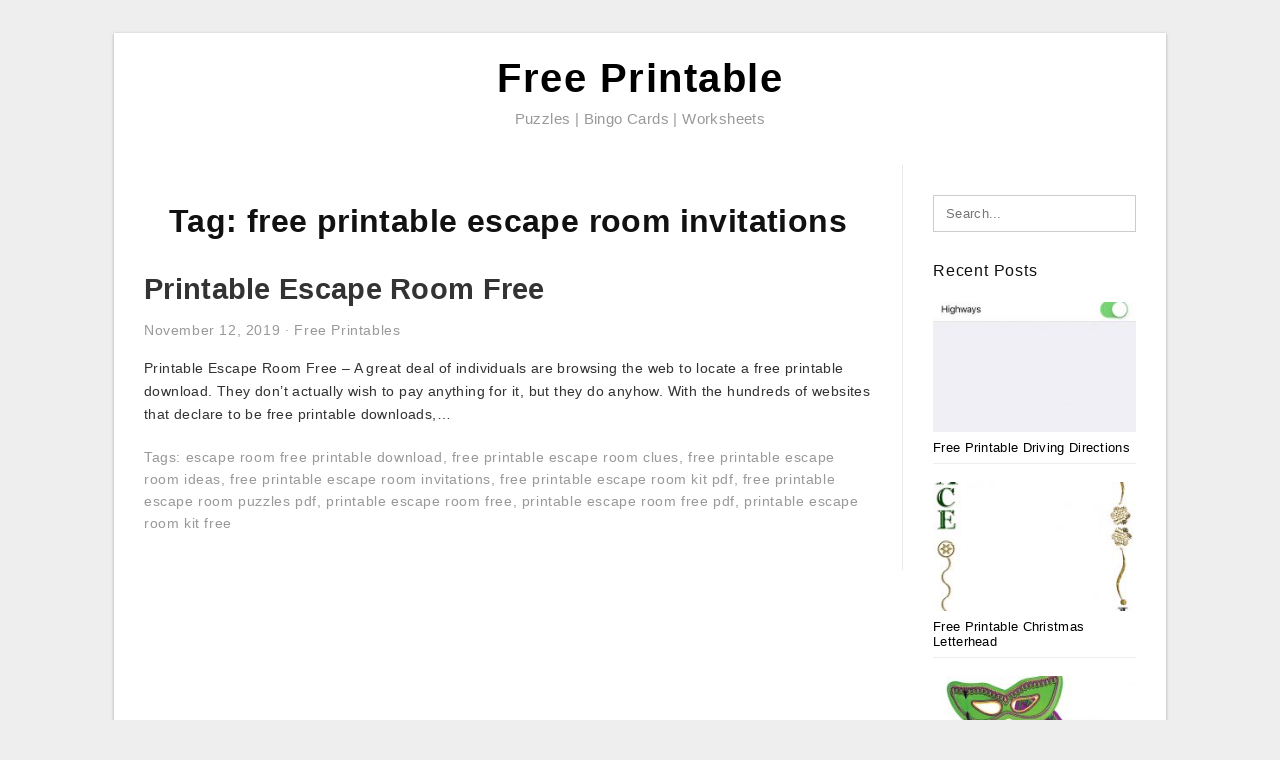

--- FILE ---
content_type: text/html; charset=UTF-8
request_url: https://lyanaprintable.com/tag/free-printable-escape-room-invitations/
body_size: 5752
content:
<!DOCTYPE html>
<html lang="en-US" prefix="og: https://ogp.me/ns#">
<head>
	<script async src="https://pagead2.googlesyndication.com/pagead/js/adsbygoogle.js?client=ca-pub-8727819884655053"
     crossorigin="anonymous"></script>
<meta charset="UTF-8">
<meta name="viewport" content="width=device-width, initial-scale=1, maximum-scale=1, user-scalable=0">
<link rel="profile" href="https://gmpg.org/xfn/11">
<link rel="pingback" href="https://lyanaprintable.com/xmlrpc.php">

<!-- Icon -->
<link href='' rel='icon' type='image/x-icon'/>

	<style>img:is([sizes="auto" i], [sizes^="auto," i]) { contain-intrinsic-size: 3000px 1500px }</style>
	
<!-- Search Engine Optimization by Rank Math - https://rankmath.com/ -->
<title>Free Printable Escape Room Invitations - Free Printable</title>
<meta name="robots" content="follow, index, max-snippet:-1, max-video-preview:-1, max-image-preview:large"/>
<link rel="canonical" href="https://lyanaprintable.com/tag/free-printable-escape-room-invitations/" />
<meta property="og:locale" content="en_US" />
<meta property="og:type" content="article" />
<meta property="og:title" content="Free Printable Escape Room Invitations - Free Printable" />
<meta property="og:url" content="https://lyanaprintable.com/tag/free-printable-escape-room-invitations/" />
<meta property="og:site_name" content="Free Printable" />
<meta name="twitter:card" content="summary_large_image" />
<meta name="twitter:title" content="Free Printable Escape Room Invitations - Free Printable" />
<meta name="twitter:label1" content="Posts" />
<meta name="twitter:data1" content="1" />
<script type="application/ld+json" class="rank-math-schema">{"@context":"https://schema.org","@graph":[{"@type":"Person","@id":"https://lyanaprintable.com/#person","name":"Free Printable"},{"@type":"WebSite","@id":"https://lyanaprintable.com/#website","url":"https://lyanaprintable.com","name":"Free Printable","publisher":{"@id":"https://lyanaprintable.com/#person"},"inLanguage":"en-US"},{"@type":"CollectionPage","@id":"https://lyanaprintable.com/tag/free-printable-escape-room-invitations/#webpage","url":"https://lyanaprintable.com/tag/free-printable-escape-room-invitations/","name":"Free Printable Escape Room Invitations - Free Printable","isPartOf":{"@id":"https://lyanaprintable.com/#website"},"inLanguage":"en-US"}]}</script>
<!-- /Rank Math WordPress SEO plugin -->

<link rel="alternate" type="application/rss+xml" title="Free Printable &raquo; Feed" href="https://lyanaprintable.com/feed/" />
<link rel="alternate" type="application/rss+xml" title="Free Printable &raquo; Comments Feed" href="https://lyanaprintable.com/comments/feed/" />
<link rel="alternate" type="application/rss+xml" title="Free Printable &raquo; free printable escape room invitations Tag Feed" href="https://lyanaprintable.com/tag/free-printable-escape-room-invitations/feed/" />
<style id='wp-emoji-styles-inline-css' type='text/css'>

	img.wp-smiley, img.emoji {
		display: inline !important;
		border: none !important;
		box-shadow: none !important;
		height: 1em !important;
		width: 1em !important;
		margin: 0 0.07em !important;
		vertical-align: -0.1em !important;
		background: none !important;
		padding: 0 !important;
	}
</style>
<link rel='stylesheet' id='themejazz-style-css' href='https://lyanaprintable.com/wp-content/themes/ultimage-terbaru-ada/style.css?ver=1' type='text/css' media='all' />
<link rel="https://api.w.org/" href="https://lyanaprintable.com/wp-json/" /><link rel="alternate" title="JSON" type="application/json" href="https://lyanaprintable.com/wp-json/wp/v2/tags/1676" /><link rel="EditURI" type="application/rsd+xml" title="RSD" href="https://lyanaprintable.com/xmlrpc.php?rsd" />
<meta name="generator" content="WordPress 6.8.3" />

<style media="screen">
    
            /*Site Padding*/
        #page{
        	margin-top: 10px;
            margin-bottom: 0px;
        }
    </style>

<style type="text/css" title="dynamic-css" class="options-output">#content #primary.col-md-9,#attachment.col-md-9{border-right:1px solid #E8E8E8;}.site-footer .widget-footer .widget ul li{border-bottom:1px solid #cccccc;}.site-content{background-color:#fff;}#secondary .widget ul li{border-bottom:1px solid #eeeeee;}</style>	
	<link rel="stylesheet" href="https://cdnjs.cloudflare.com/ajax/libs/font-awesome/4.7.0/css/font-awesome.min.css">
	
</head>

<body data-rsssl=1 class="archive tag tag-free-printable-escape-room-invitations tag-1676 wp-theme-ultimage-terbaru-ada">

	<div class="top-navigation">
		<div class="container default-width"  >
					</div>
	</div>

	
<div id="page" class="hfeed site container default-width"  >
	<a class="skip-link screen-reader-text" href="#content">Skip to content</a>

	<header id="masthead" class="site-header">
		<div class="row">
		<!-- Site Branding Code -->
				<div class="site-branding logo-center">

							<div class="main-site-title">
										<h1 class="site-title"><a href="https://lyanaprintable.com/" rel="home">Free Printable</a></h1>
																<p class="site-description">Puzzles | Bingo Cards | Worksheets</p>
									</div>
			
			<!-- Header Ad, Display Search Form If Empty -->
			
			<!-- Header Search Form -->
			
			<div class="clearfix"></div>
		</div><!-- .site-branding -->
				</div>

			</header><!-- #masthead -->

	<div id="content" class="site-content clearfix">

	<div id="primary" class="content-area col-md-9 col-sm-8">
		<main id="main" class="site-main">

		
			<header class="page-header">
				<h1 class="page-title">Tag: <span>free printable escape room invitations</span></h1>			</header><!-- .page-header -->

			
						
				
<article id="post-4674" class="post-4674 post type-post status-publish format-standard has-post-thumbnail hentry category-free-printables tag-escape-room-free-printable-download tag-free-printable-escape-room-clues tag-free-printable-escape-room-ideas tag-free-printable-escape-room-invitations tag-free-printable-escape-room-kit-pdf tag-free-printable-escape-room-puzzles-pdf tag-printable-escape-room-free tag-printable-escape-room-free-pdf tag-printable-escape-room-kit-free">

	<header class="entry-header">
		<h2 class="entry-title"><a href="https://lyanaprintable.com/printable-escape-room-free/" rel="bookmark">Printable Escape Room Free</a></h2>
				<div class="entry-meta">
			<span class="posted-on"><time class="entry-date published" datetime="2019-11-12T14:19:40+07:00">November 12, 2019</time><time class="entry-date updated" datetime="2020-04-28T23:49:48+07:00">April 28, 2020</time></span><span class="meta-sep">&middot;</span><span class="categories-list"> <a href="https://lyanaprintable.com/category/free-printables/" rel="category tag">Free Printables</a></span><span class="byline"> by <span class="author vcard"><a class="url fn n" href="https://lyanaprintable.com/author/bismillah/">Lyana RZ</a></span></span>		</div><!-- .entry-meta -->
			</header><!-- .entry-header -->

	<div class="entry-content">

		
		<p>Printable Escape Room Free &#8211; A great deal of individuals are browsing the web to locate a free printable download. They don&#8217;t actually wish to pay anything for it, but they do anyhow. With the hundreds of websites that declare to be free printable downloads,&#8230;</p>

			</div><!-- .entry-content -->

	
		<footer class="entry-footer">
		<span class="tags-links">Tags: <a href="https://lyanaprintable.com/tag/escape-room-free-printable-download/" rel="tag">escape room free printable download</a>, <a href="https://lyanaprintable.com/tag/free-printable-escape-room-clues/" rel="tag">free printable escape room clues</a>, <a href="https://lyanaprintable.com/tag/free-printable-escape-room-ideas/" rel="tag">free printable escape room ideas</a>, <a href="https://lyanaprintable.com/tag/free-printable-escape-room-invitations/" rel="tag">free printable escape room invitations</a>, <a href="https://lyanaprintable.com/tag/free-printable-escape-room-kit-pdf/" rel="tag">free printable escape room kit pdf</a>, <a href="https://lyanaprintable.com/tag/free-printable-escape-room-puzzles-pdf/" rel="tag">free printable escape room puzzles pdf</a>, <a href="https://lyanaprintable.com/tag/printable-escape-room-free/" rel="tag">printable escape room free</a>, <a href="https://lyanaprintable.com/tag/printable-escape-room-free-pdf/" rel="tag">printable escape room free pdf</a>, <a href="https://lyanaprintable.com/tag/printable-escape-room-kit-free/" rel="tag">printable escape room kit free</a></span>	</footer><!-- .entry-footer -->
	
</article><!-- #post-## -->

			
				
		
		
		</main><!-- #main -->
	</div><!-- #primary -->


	<div id="secondary" class="widget-area col-md-3 col-sm-4" role="complementary">
        <aside id="search-2" class="widget widget_search">
<form role="search" method="get" class="search-form" action="https://lyanaprintable.com/">
	<input type="search" class="search-field" placeholder="Search..." value="" name="s" title="Search for:" />
	<input type="submit" class="search-submit" value="Search" />
</form>
</aside><aside id="custom_html-2" class="widget_text widget widget_custom_html"><div class="textwidget custom-html-widget"><center><script type="text/javascript">
	atOptions = {
		'key' : '1d0aad13f7d50c8bb873ab0506aa90b5',
		'format' : 'iframe',
		'height' : 600,
		'width' : 160,
		'params' : {}
	};
</script>
<script type="text/javascript" src="//www.topcreativeformat.com/1d0aad13f7d50c8bb873ab0506aa90b5/invoke.js"></script></center></div></aside>          <aside id="recent_posts-3" class="widget widget_recent_posts">          <h3 class="widget-title">Recent Posts</h3>          <ul>
                        <li class="col-md-12 col-sm-12">
                <div class="post-index">
                      <a href="https://lyanaprintable.com/free-printable-driving-directions/">
					          <img src="https://lyanaprintable.com/wp-content/uploads/2019/03/apple-maps-101-how-to-avoid-highways-during-driving-directions-free-printable-driving-directions-235x150.jpg" alt="Apple Maps 101: How To Avoid Highways During Driving Directions &#8211; Free Printable Driving Directions" class="" /></a>
                </div>
                <div class="recent-info">
                  <span class="title-recent-post">
                    <a title="Free Printable Driving Directions" href="https://lyanaprintable.com/free-printable-driving-directions/">
        						         						  Free Printable Driving Directions                    </a>
                </span>
      			</div>
              </li>
                          <li class="col-md-12 col-sm-12">
                <div class="post-index">
                      <a href="https://lyanaprintable.com/free-printable-christmas-letterhead/">
					          <img src="https://lyanaprintable.com/wp-content/uploads/2019/03/christmas-1-free-stationery-template-downloads-free-printable-christmas-letterhead-235x150.jpg" alt="Christmas 1 Free-Stationery Template Downloads &#8211; Free Printable Christmas Letterhead" class="" /></a>
                </div>
                <div class="recent-info">
                  <span class="title-recent-post">
                    <a title="Free Printable Christmas Letterhead" href="https://lyanaprintable.com/free-printable-christmas-letterhead/">
        						         						  Free Printable Christmas Letterhead                    </a>
                </span>
      			</div>
              </li>
                          <li class="col-md-12 col-sm-12">
                <div class="post-index">
                      <a href="https://lyanaprintable.com/free-printable-mardi-gras-masks/">
					          <img src="https://lyanaprintable.com/wp-content/uploads/2019/03/free-pictures-mardi-gras-masks-download-free-clip-art-free-clip-free-printable-mardi-gras-masks-1-235x150.jpg" alt="Free Pictures Mardi Gras Masks, Download Free Clip Art, Free Clip &#8211; Free Printable Mardi Gras Masks" class="" /></a>
                </div>
                <div class="recent-info">
                  <span class="title-recent-post">
                    <a title="Free Printable Mardi Gras Masks" href="https://lyanaprintable.com/free-printable-mardi-gras-masks/">
        						         						  Free Printable Mardi Gras Masks                    </a>
                </span>
      			</div>
              </li>
                          <li class="col-md-12 col-sm-12">
                <div class="post-index">
                      <a href="https://lyanaprintable.com/free-printable-shipping-label-template/">
					          <img src="https://lyanaprintable.com/wp-content/uploads/2019/03/label-templates-for-pages-for-a-mac-released-worldlabel-blog-free-printable-shipping-label-template-235x150.png" alt="Label Templates For Pages For A Mac Released | Worldlabel Blog &#8211; Free Printable Shipping Label Template" class="" /></a>
                </div>
                <div class="recent-info">
                  <span class="title-recent-post">
                    <a title="Free Printable Shipping Label Template" href="https://lyanaprintable.com/free-printable-shipping-label-template/">
        						         						  Free Printable Shipping Label                    </a>
                </span>
      			</div>
              </li>
                          <li class="col-md-12 col-sm-12">
                <div class="post-index">
                      <a href="https://lyanaprintable.com/free-printable-certificates/">
					          <img src="https://lyanaprintable.com/wp-content/uploads/2019/03/worlds-best-dad-3-free-printable-certificates-for-fathers-day-free-printable-certificates-235x150.png" alt="World&#039;s Best Dad! 3 Free Printable Certificates For Father&#039;s Day &#8211; Free Printable Certificates" class="" /></a>
                </div>
                <div class="recent-info">
                  <span class="title-recent-post">
                    <a title="Free Printable Certificates" href="https://lyanaprintable.com/free-printable-certificates/">
        						         						  Free Printable Certificates                    </a>
                </span>
      			</div>
              </li>
                      </ul>
          <div class="clearfix"></div>
          </aside>      <aside id="ultimage_popular_posts-4" class="widget widget_ultimage_popular_posts"><h3 class="widget-title">Popular Posts</h3>
			<ul>

				
						<li>
														<a href="https://lyanaprintable.com/free-printable-driving-directions/" title="Free Printable Driving Directions">
								<div class="post-image">
					                											<img src="https://lyanaprintable.com/wp-content/uploads/2019/03/apple-maps-101-how-to-avoid-highways-during-driving-directions-free-printable-driving-directions-235x150.jpg" alt="Apple Maps 101: How To Avoid Highways During Driving Directions &#8211; Free Printable Driving Directions" class="" />																		</div>
								<div class="inner">
									<span class="title">Free Printable Driving Directions</span>
									<!-- <p class="meta">October 17, 2023</p> -->
								</div>
								<div class="clear"></div>
							</a>
						</li>
					
						<li>
														<a href="https://lyanaprintable.com/free-printable-exit-signs-with-arrow/" title="Free Printable Exit Signs With Arrow">
								<div class="post-image">
					                											<img src="https://lyanaprintable.com/wp-content/uploads/2019/03/quick-easy-halloween-crafts-for-kids-happiness-is-homemade-halloween-crafts-for-kids-free-printable-1-235x150.jpg" alt="Quick &amp; Easy Halloween Crafts For Kids &#8211; Happiness Is Homemade &#8211; Halloween Crafts For Kids Free Printable" class="" />																		</div>
								<div class="inner">
									<span class="title">Free Printable Exit Signs With Arrow</span>
									<!-- <p class="meta">September 3, 2018</p> -->
								</div>
								<div class="clear"></div>
							</a>
						</li>
					
						<li>
														<a href="https://lyanaprintable.com/free-printable-serenity-prayer/" title="Free Printable Serenity Prayer">
								<div class="post-image">
					                											<img src="https://lyanaprintable.com/wp-content/uploads/2019/03/serenity-prayer-digital-vector-files-instant-download-for-print-and-free-printable-serenity-prayer-235x150.png" alt="Serenity Prayer Digital Vector Files, Instant Download For Print And &#8211; Free Printable Serenity Prayer" class="" />																		</div>
								<div class="inner">
									<span class="title">Free Printable Serenity Prayer</span>
									<!-- <p class="meta">September 6, 2018</p> -->
								</div>
								<div class="clear"></div>
							</a>
						</li>
					
						<li>
														<a href="https://lyanaprintable.com/free-printable-crossword-puzzles-medium-difficulty/" title="Free Printable Crossword Puzzles Medium Difficulty">
								<div class="post-image">
					                											<img src="https://lyanaprintable.com/wp-content/uploads/2019/03/crossword-puzzles-challenging-printable-crosswords-generallyspeaking-free-printable-crossword-puzzles-medium-difficulty-235x150.png" alt="Crossword Puzzles Challenging Printable Crosswords Generallyspeaking &#8211; Free Printable Crossword Puzzles Medium Difficulty" class="" />																		</div>
								<div class="inner">
									<span class="title">Free Printable Crossword Puzzles Medium Difficulty</span>
									<!-- <p class="meta">September 11, 2018</p> -->
								</div>
								<div class="clear"></div>
							</a>
						</li>
					
						<li>
														<a href="https://lyanaprintable.com/free-printable-highlights-hidden-pictures/" title="Free Printable Highlights Hidden Pictures">
								<div class="post-image">
					                											<img src="https://lyanaprintable.com/wp-content/uploads/2019/03/7-places-to-find-free-hidden-picture-puzzles-for-kids-free-printable-highlights-hidden-pictures-1-235x150.jpg" alt="7 Places To Find Free Hidden Picture Puzzles For Kids &#8211; Free Printable Highlights Hidden Pictures" class="" />																		</div>
								<div class="inner">
									<span class="title">Free Printable Highlights Hidden Pictures</span>
									<!-- <p class="meta">September 21, 2018</p> -->
								</div>
								<div class="clear"></div>
							</a>
						</li>
									</ul>
			
		</aside><aside id="archives-3" class="widget widget_archive"><h3 class="widget-title">Archives</h3>		<label class="screen-reader-text" for="archives-dropdown-3">Archives</label>
		<select id="archives-dropdown-3" name="archive-dropdown">
			
			<option value="">Select Month</option>
				<option value='https://lyanaprintable.com/2023/10/'> October 2023 </option>
	<option value='https://lyanaprintable.com/2023/09/'> September 2023 </option>
	<option value='https://lyanaprintable.com/2023/08/'> August 2023 </option>
	<option value='https://lyanaprintable.com/2023/07/'> July 2023 </option>
	<option value='https://lyanaprintable.com/2023/06/'> June 2023 </option>
	<option value='https://lyanaprintable.com/2023/05/'> May 2023 </option>
	<option value='https://lyanaprintable.com/2023/04/'> April 2023 </option>
	<option value='https://lyanaprintable.com/2023/03/'> March 2023 </option>
	<option value='https://lyanaprintable.com/2023/02/'> February 2023 </option>
	<option value='https://lyanaprintable.com/2023/01/'> January 2023 </option>
	<option value='https://lyanaprintable.com/2022/12/'> December 2022 </option>
	<option value='https://lyanaprintable.com/2022/11/'> November 2022 </option>
	<option value='https://lyanaprintable.com/2022/10/'> October 2022 </option>
	<option value='https://lyanaprintable.com/2022/09/'> September 2022 </option>
	<option value='https://lyanaprintable.com/2022/08/'> August 2022 </option>
	<option value='https://lyanaprintable.com/2022/07/'> July 2022 </option>
	<option value='https://lyanaprintable.com/2022/06/'> June 2022 </option>
	<option value='https://lyanaprintable.com/2022/05/'> May 2022 </option>
	<option value='https://lyanaprintable.com/2022/04/'> April 2022 </option>
	<option value='https://lyanaprintable.com/2022/03/'> March 2022 </option>
	<option value='https://lyanaprintable.com/2022/02/'> February 2022 </option>
	<option value='https://lyanaprintable.com/2022/01/'> January 2022 </option>
	<option value='https://lyanaprintable.com/2021/12/'> December 2021 </option>
	<option value='https://lyanaprintable.com/2021/11/'> November 2021 </option>
	<option value='https://lyanaprintable.com/2021/10/'> October 2021 </option>
	<option value='https://lyanaprintable.com/2021/09/'> September 2021 </option>
	<option value='https://lyanaprintable.com/2021/08/'> August 2021 </option>
	<option value='https://lyanaprintable.com/2021/07/'> July 2021 </option>
	<option value='https://lyanaprintable.com/2021/06/'> June 2021 </option>
	<option value='https://lyanaprintable.com/2021/05/'> May 2021 </option>
	<option value='https://lyanaprintable.com/2021/04/'> April 2021 </option>
	<option value='https://lyanaprintable.com/2021/03/'> March 2021 </option>
	<option value='https://lyanaprintable.com/2021/02/'> February 2021 </option>
	<option value='https://lyanaprintable.com/2021/01/'> January 2021 </option>
	<option value='https://lyanaprintable.com/2020/12/'> December 2020 </option>
	<option value='https://lyanaprintable.com/2020/11/'> November 2020 </option>
	<option value='https://lyanaprintable.com/2020/10/'> October 2020 </option>
	<option value='https://lyanaprintable.com/2020/09/'> September 2020 </option>
	<option value='https://lyanaprintable.com/2020/08/'> August 2020 </option>
	<option value='https://lyanaprintable.com/2020/07/'> July 2020 </option>
	<option value='https://lyanaprintable.com/2020/06/'> June 2020 </option>
	<option value='https://lyanaprintable.com/2020/05/'> May 2020 </option>
	<option value='https://lyanaprintable.com/2020/04/'> April 2020 </option>
	<option value='https://lyanaprintable.com/2020/03/'> March 2020 </option>
	<option value='https://lyanaprintable.com/2020/02/'> February 2020 </option>
	<option value='https://lyanaprintable.com/2020/01/'> January 2020 </option>
	<option value='https://lyanaprintable.com/2019/12/'> December 2019 </option>
	<option value='https://lyanaprintable.com/2019/11/'> November 2019 </option>
	<option value='https://lyanaprintable.com/2019/10/'> October 2019 </option>
	<option value='https://lyanaprintable.com/2019/09/'> September 2019 </option>
	<option value='https://lyanaprintable.com/2019/08/'> August 2019 </option>
	<option value='https://lyanaprintable.com/2019/07/'> July 2019 </option>
	<option value='https://lyanaprintable.com/2019/06/'> June 2019 </option>
	<option value='https://lyanaprintable.com/2019/05/'> May 2019 </option>
	<option value='https://lyanaprintable.com/2019/04/'> April 2019 </option>
	<option value='https://lyanaprintable.com/2019/03/'> March 2019 </option>
	<option value='https://lyanaprintable.com/2019/02/'> February 2019 </option>
	<option value='https://lyanaprintable.com/2019/01/'> January 2019 </option>
	<option value='https://lyanaprintable.com/2018/12/'> December 2018 </option>
	<option value='https://lyanaprintable.com/2018/11/'> November 2018 </option>
	<option value='https://lyanaprintable.com/2018/10/'> October 2018 </option>
	<option value='https://lyanaprintable.com/2018/09/'> September 2018 </option>
	<option value='https://lyanaprintable.com/2018/08/'> August 2018 </option>

		</select>

			<script type="text/javascript">
/* <![CDATA[ */

(function() {
	var dropdown = document.getElementById( "archives-dropdown-3" );
	function onSelectChange() {
		if ( dropdown.options[ dropdown.selectedIndex ].value !== '' ) {
			document.location.href = this.options[ this.selectedIndex ].value;
		}
	}
	dropdown.onchange = onSelectChange;
})();

/* ]]> */
</script>
</aside><aside id="pages-2" class="widget widget_pages"><h3 class="widget-title">Pages</h3>
			<ul>
				<li class="page_item page-item-6"><a href="https://lyanaprintable.com/about-us/">About Us</a></li>
<li class="page_item page-item-51890"><a href="https://lyanaprintable.com/">Best Free Printable Downloads Sites For Every Kind of Printable</a></li>
<li class="page_item page-item-7"><a href="https://lyanaprintable.com/contact/">Contact</a></li>
<li class="page_item page-item-9"><a href="https://lyanaprintable.com/cookie-policy/">Cookie Policy</a></li>
<li class="page_item page-item-10"><a href="https://lyanaprintable.com/disclaimer/">Disclaimer</a></li>
<li class="page_item page-item-11"><a href="https://lyanaprintable.com/digital-millennium-copyright-act-notice/">DMCA</a></li>
<li class="page_item page-item-36"><a href="https://lyanaprintable.com/privacy-policy/">Privacy Policy</a></li>
<li class="page_item page-item-39875"><a href="https://lyanaprintable.com/report-site-issue/">Report Site Issue</a></li>
<li class="page_item page-item-8"><a href="https://lyanaprintable.com/terms-of-use/">Terms of Use</a></li>
			</ul>

			</aside>			</div><!-- #secondary -->

<div class="clearfix"></div>

	</div><!-- #content -->

</div><!-- #page -->

	
	<footer id="colophon" class="site-footer">
		<div class="container default-width"  >
						<div class="widget-footer">
																				<div class="clearfix"></div>
			</div><!-- .widget-footer -->
			
							<div class="footer-bottom-center col-xs-12">
					<nav id="nav-footer">
					<div class="menu"><ul>
<li class="page_item page-item-6"><a href="https://lyanaprintable.com/about-us/">About Us</a></li>
<li class="page_item page-item-51890"><a href="https://lyanaprintable.com/">Best Free Printable Downloads Sites For Every Kind of Printable</a></li>
<li class="page_item page-item-7"><a href="https://lyanaprintable.com/contact/">Contact</a></li>
<li class="page_item page-item-9"><a href="https://lyanaprintable.com/cookie-policy/">Cookie Policy</a></li>
<li class="page_item page-item-10"><a href="https://lyanaprintable.com/disclaimer/">Disclaimer</a></li>
<li class="page_item page-item-11"><a href="https://lyanaprintable.com/digital-millennium-copyright-act-notice/">DMCA</a></li>
<li class="page_item page-item-36"><a href="https://lyanaprintable.com/privacy-policy/">Privacy Policy</a></li>
<li class="page_item page-item-39875"><a href="https://lyanaprintable.com/report-site-issue/">Report Site Issue</a></li>
<li class="page_item page-item-8"><a href="https://lyanaprintable.com/terms-of-use/">Terms of Use</a></li>
</ul></div>
					</nav>
					<div class="site-info">
											</div><!-- .site-info -->
				</div>
						<div class="clearfix"></div>
		</div>
	</footer><!-- #colophon -->

<div class="back-top" id="back-top">&uarr;</div>

<script type="speculationrules">
{"prefetch":[{"source":"document","where":{"and":[{"href_matches":"\/*"},{"not":{"href_matches":["\/wp-*.php","\/wp-admin\/*","\/wp-content\/uploads\/*","\/wp-content\/*","\/wp-content\/plugins\/*","\/wp-content\/themes\/ultimage-terbaru-ada\/*","\/*\\?(.+)"]}},{"not":{"selector_matches":"a[rel~=\"nofollow\"]"}},{"not":{"selector_matches":".no-prefetch, .no-prefetch a"}}]},"eagerness":"conservative"}]}
</script>
<script type="text/javascript" src="https://lyanaprintable.com/wp-includes/js/jquery/jquery.js" id="jquery-js"></script>
<script type="text/javascript" src="https://lyanaprintable.com/wp-content/themes/ultimage-terbaru-ada/assets/js/main.min.js?ver=6.8.3" id="themejazz-mainjs-js"></script>
<!-- Default Statcounter code for Lyanaprintable.com https://lyanaprintable.com/
-->
<script type="text/javascript">
var sc_project=12390561; 
var sc_invisible=1; 
var sc_security="ccc1ed67"; 
</script>
<script type="text/javascript"
src="https://www.statcounter.com/counter/counter.js" async></script>
<noscript><div class="statcounter"><a title="Web Analytics"
href="https://statcounter.com/" target="_blank"><img class="statcounter"
src="https://c.statcounter.com/12390561/0/ccc1ed67/1/" alt="Web
Analytics"></a></div></noscript>
<!-- End of Statcounter Code --><script defer src="https://static.cloudflareinsights.com/beacon.min.js/vcd15cbe7772f49c399c6a5babf22c1241717689176015" integrity="sha512-ZpsOmlRQV6y907TI0dKBHq9Md29nnaEIPlkf84rnaERnq6zvWvPUqr2ft8M1aS28oN72PdrCzSjY4U6VaAw1EQ==" data-cf-beacon='{"version":"2024.11.0","token":"ad07630f2932421cb1584e8cf7a30592","r":1,"server_timing":{"name":{"cfCacheStatus":true,"cfEdge":true,"cfExtPri":true,"cfL4":true,"cfOrigin":true,"cfSpeedBrain":true},"location_startswith":null}}' crossorigin="anonymous"></script>
</body>
</html>


--- FILE ---
content_type: text/html; charset=utf-8
request_url: https://www.google.com/recaptcha/api2/aframe
body_size: 266
content:
<!DOCTYPE HTML><html><head><meta http-equiv="content-type" content="text/html; charset=UTF-8"></head><body><script nonce="fAhgh-anPP-9XPIbdPF9Fw">/** Anti-fraud and anti-abuse applications only. See google.com/recaptcha */ try{var clients={'sodar':'https://pagead2.googlesyndication.com/pagead/sodar?'};window.addEventListener("message",function(a){try{if(a.source===window.parent){var b=JSON.parse(a.data);var c=clients[b['id']];if(c){var d=document.createElement('img');d.src=c+b['params']+'&rc='+(localStorage.getItem("rc::a")?sessionStorage.getItem("rc::b"):"");window.document.body.appendChild(d);sessionStorage.setItem("rc::e",parseInt(sessionStorage.getItem("rc::e")||0)+1);localStorage.setItem("rc::h",'1768938786874');}}}catch(b){}});window.parent.postMessage("_grecaptcha_ready", "*");}catch(b){}</script></body></html>

--- FILE ---
content_type: text/css
request_url: https://lyanaprintable.com/wp-content/themes/ultimage-terbaru-ada/style.css?ver=1
body_size: 12218
content:
/*!
Theme Name: Ultimage
Theme URI: http://themejazz.com/ultimage/
Author: ThemeJAZZ
Author URI: http://themejazz.com/
Description: Ultimate wordpress theme for semi wallpaper blog.
Version: 3.0.2
Text Domain: ultimage
Tags: one-column, two-columns, right-sidebar, left-sidebar, custom-menu


/*
# Other
--------------------------------------------------------------*//*! normalize.css v3.0.2 | MIT License | git.io/normalize */html{font-family:sans-serif;-ms-text-size-adjust:100%;-webkit-text-size-adjust:100%}body{margin:0}article,aside,details,figcaption,figure,footer,header,hgroup,main,menu,nav,section,summary{display:block}audio,canvas,progress,video{display:inline-block;vertical-align:baseline}audio:not([controls]){display:none;height:0}[hidden],template{display:none}a{background-color:transparent}a:active,a:hover{outline:0}abbr[title]{border-bottom:1px dotted}b,strong{font-weight:bold}dfn{font-style:italic}h1{font-size:2em;margin:0.67em 0}mark{background:#ff0;color:#000}small{font-size:80%}sub,sup{font-size:75%;line-height:0;position:relative;vertical-align:baseline}sup{top:-0.5em}sub{bottom:-0.25em}img{border:0}svg:not(:root){overflow:hidden}figure{margin:1em 40px}hr{-moz-box-sizing:content-box;box-sizing:content-box;height:0}pre{overflow:auto}code,kbd,pre,samp{font-family:monospace, monospace;font-size:1em}button,input,optgroup,select,textarea{color:inherit;font:inherit;margin:0}button{overflow:visible}button,select{text-transform:none}button,html input[type="button"],input[type="reset"],input[type="submit"]{-webkit-appearance:button;cursor:pointer}button[disabled],html input[disabled]{cursor:default}button::-moz-focus-inner,input::-moz-focus-inner{border:0;padding:0}input{line-height:normal}input[type="checkbox"],input[type="radio"]{box-sizing:border-box;padding:0}input[type="number"]::-webkit-inner-spin-button,input[type="number"]::-webkit-outer-spin-button{height:auto}input[type="search"]{-webkit-appearance:textfield;-moz-box-sizing:content-box;-webkit-box-sizing:content-box;box-sizing:content-box}input[type="search"]::-webkit-search-cancel-button,input[type="search"]::-webkit-search-decoration{-webkit-appearance:none}fieldset{border:1px solid #c0c0c0;margin:0 2px;padding:0.35em 0.625em 0.75em}legend{border:0;padding:0}textarea{overflow:auto}optgroup{font-weight:bold}table{border-collapse:collapse;border-spacing:0}td,th{padding:0}/*! Source: https://github.com/h5bp/html5-boilerplate/blob/master/src/css/main.css */@media print{*,*:before,*:after{background:transparent !important;color:#000 !important;box-shadow:none !important;text-shadow:none !important}a,a:visited{text-decoration:underline}a[href]:after{content:" (" attr(href) ")"}abbr[title]:after{content:" (" attr(title) ")"}a[href^="#"]:after,a[href^="javascript:"]:after{content:""}pre,blockquote{border:1px solid #999;page-break-inside:avoid}thead{display:table-header-group}tr,img{page-break-inside:avoid}img{max-width:100% !important}p,h2,h3{orphans:3;widows:3}h2,h3{page-break-after:avoid}select{background:#fff !important}.navbar{display:none}.btn>.caret,.dropup>.btn>.caret{border-top-color:#000 !important}.label{border:1px solid #000}.table{border-collapse:collapse !important}.table td,.table th{background-color:#fff !important}.table-bordered th,.table-bordered td{border:1px solid #ddd !important}}*{-webkit-box-sizing:border-box;-moz-box-sizing:border-box;box-sizing:border-box}*:before,*:after{-webkit-box-sizing:border-box;-moz-box-sizing:border-box;box-sizing:border-box}html{font-size:16px;-webkit-tap-highlight-color:transparent}body{font-family:"Helvetica Neue",Helvetica,Arial,sans-serif;font-size:14px;line-height:1.66667;color:#333;background-color:#fff;letter-spacing:0.4px}input,button,select,textarea{font-family:inherit;font-size:inherit;line-height:inherit}a{color:#337ab7;text-decoration:none}a:hover,a:focus{color:#23527c;text-decoration:underline}a:focus{outline:thin dotted;outline:5px auto -webkit-focus-ring-color;outline-offset:-2px}figure{margin:0}img{vertical-align:middle}.img-responsive{display:block;max-width:100%;height:auto}.img-rounded{border-radius:6px}.img-thumbnail{padding:4px;line-height:1.66667;background-color:#fff;border:1px solid #ddd;border-radius:4px;-webkit-transition:all 0.2s ease-in-out;-o-transition:all 0.2s ease-in-out;transition:all 0.2s ease-in-out;display:inline-block;max-width:100%;height:auto}.img-circle{border-radius:50%}hr{margin-top:23px;margin-bottom:23px;border:0;border-top:1px solid #eee}.sr-only{position:absolute;width:1px;height:1px;margin:-1px;padding:0;overflow:hidden;clip:rect(0, 0, 0, 0);border:0}.sr-only-focusable:active,.sr-only-focusable:focus{position:static;width:auto;height:auto;margin:0;overflow:visible;clip:auto}[role="button"]{cursor:pointer}.container{margin-right:auto;margin-left:auto;padding-left:15px;padding-right:15px}.container:before,.container:after{content:" ";display:table}.container:after{clear:both}@media (min-width: 768px){.container{width:750px}}@media (min-width: 992px){.container{width:970px}}@media (min-width: 1200px){.container{width:1170px}}.container-fluid{margin-right:auto;margin-left:auto;padding-left:15px;padding-right:15px}.container-fluid:before,.container-fluid:after{content:" ";display:table}.container-fluid:after{clear:both}.row{margin-left:-15px;margin-right:-15px}.row:before,.row:after{content:" ";display:table}.row:after{clear:both}.col-xs-1,.col-sm-1,.col-md-1,.col-lg-1,.col-xs-2,.col-sm-2,.col-md-2,.col-lg-2,.col-xs-3,.col-sm-3,.col-md-3,.col-lg-3,.col-xs-4,.col-sm-4,.col-md-4,.col-lg-4,.col-xs-5,.col-sm-5,.col-md-5,.col-lg-5,.col-xs-6,.col-sm-6,.col-md-6,.col-lg-6,.col-xs-7,.col-sm-7,.col-md-7,.col-lg-7,.col-xs-8,.col-sm-8,.col-md-8,.col-lg-8,.col-xs-9,.col-sm-9,.col-md-9,.col-lg-9,.col-xs-10,.col-sm-10,.col-md-10,.col-lg-10,.col-xs-11,.col-sm-11,.col-md-11,.col-lg-11,.col-xs-12,.col-sm-12,.col-md-12,.col-lg-12{position:relative;min-height:1px;padding-left:15px;padding-right:15px}.col-xs-1,.col-xs-2,.col-xs-3,.col-xs-4,.col-xs-5,.col-xs-6,.col-xs-7,.col-xs-8,.col-xs-9,.col-xs-10,.col-xs-11,.col-xs-12{float:left}.col-xs-1{width:8.33333%}.col-xs-2{width:16.66667%}.col-xs-3{width:25%}.col-xs-4{width:33.33333%}.col-xs-5{width:41.66667%}.col-xs-6{width:50%}.col-xs-7{width:58.33333%}.col-xs-8{width:66.66667%}.col-xs-9{width:75%}.col-xs-10{width:83.33333%}.col-xs-11{width:91.66667%}.col-xs-12{width:100%}.col-xs-pull-0{right:auto}.col-xs-pull-1{right:8.33333%}.col-xs-pull-2{right:16.66667%}.col-xs-pull-3{right:25%}.col-xs-pull-4{right:33.33333%}.col-xs-pull-5{right:41.66667%}.col-xs-pull-6{right:50%}.col-xs-pull-7{right:58.33333%}.col-xs-pull-8{right:66.66667%}.col-xs-pull-9{right:75%}.col-xs-pull-10{right:83.33333%}.col-xs-pull-11{right:91.66667%}.col-xs-pull-12{right:100%}.col-xs-push-0{left:auto}.col-xs-push-1{left:8.33333%}.col-xs-push-2{left:16.66667%}.col-xs-push-3{left:25%}.col-xs-push-4{left:33.33333%}.col-xs-push-5{left:41.66667%}.col-xs-push-6{left:50%}.col-xs-push-7{left:58.33333%}.col-xs-push-8{left:66.66667%}.col-xs-push-9{left:75%}.col-xs-push-10{left:83.33333%}.col-xs-push-11{left:91.66667%}.col-xs-push-12{left:100%}.col-xs-offset-0{margin-left:0%}.col-xs-offset-1{margin-left:8.33333%}.col-xs-offset-2{margin-left:16.66667%}.col-xs-offset-3{margin-left:25%}.col-xs-offset-4{margin-left:33.33333%}.col-xs-offset-5{margin-left:41.66667%}.col-xs-offset-6{margin-left:50%}.col-xs-offset-7{margin-left:58.33333%}.col-xs-offset-8{margin-left:66.66667%}.col-xs-offset-9{margin-left:75%}.col-xs-offset-10{margin-left:83.33333%}.col-xs-offset-11{margin-left:91.66667%}.col-xs-offset-12{margin-left:100%}@media (min-width: 768px){.col-sm-1,.col-sm-2,.col-sm-3,.col-sm-4,.col-sm-5,.col-sm-6,.col-sm-7,.col-sm-8,.col-sm-9,.col-sm-10,.col-sm-11,.col-sm-12{float:left}.col-sm-1{width:8.33333%}.col-sm-2{width:16.66667%}.col-sm-3{width:25%}.col-sm-4{width:33.33333%}.col-sm-5{width:41.66667%}.col-sm-6{width:50%}.col-sm-7{width:58.33333%}.col-sm-8{width:66.66667%}.col-sm-9{width:75%}.col-sm-10{width:83.33333%}.col-sm-11{width:91.66667%}.col-sm-12{width:100%}.col-sm-pull-0{right:auto}.col-sm-pull-1{right:8.33333%}.col-sm-pull-2{right:16.66667%}.col-sm-pull-3{right:25%}.col-sm-pull-4{right:33.33333%}.col-sm-pull-5{right:41.66667%}.col-sm-pull-6{right:50%}.col-sm-pull-7{right:58.33333%}.col-sm-pull-8{right:66.66667%}.col-sm-pull-9{right:75%}.col-sm-pull-10{right:83.33333%}.col-sm-pull-11{right:91.66667%}.col-sm-pull-12{right:100%}.col-sm-push-0{left:auto}.col-sm-push-1{left:8.33333%}.col-sm-push-2{left:16.66667%}.col-sm-push-3{left:25%}.col-sm-push-4{left:33.33333%}.col-sm-push-5{left:41.66667%}.col-sm-push-6{left:50%}.col-sm-push-7{left:58.33333%}.col-sm-push-8{left:66.66667%}.col-sm-push-9{left:75%}.col-sm-push-10{left:83.33333%}.col-sm-push-11{left:91.66667%}.col-sm-push-12{left:100%}.col-sm-offset-0{margin-left:0%}.col-sm-offset-1{margin-left:8.33333%}.col-sm-offset-2{margin-left:16.66667%}.col-sm-offset-3{margin-left:25%}.col-sm-offset-4{margin-left:33.33333%}.col-sm-offset-5{margin-left:41.66667%}.col-sm-offset-6{margin-left:50%}.col-sm-offset-7{margin-left:58.33333%}.col-sm-offset-8{margin-left:66.66667%}.col-sm-offset-9{margin-left:75%}.col-sm-offset-10{margin-left:83.33333%}.col-sm-offset-11{margin-left:91.66667%}.col-sm-offset-12{margin-left:100%}}@media (min-width: 992px){.col-md-1,.col-md-2,.col-md-3,.col-md-4,.col-md-5,.col-md-6,.col-md-7,.col-md-8,.col-md-9,.col-md-10,.col-md-11,.col-md-12{float:left}.col-md-1{width:8.33333%}.col-md-2{width:16.66667%}.col-md-3{width:25%}.col-md-4{width:33.33333%}.col-md-5{width:41.66667%}.col-md-6{width:50%}.col-md-7{width:58.33333%}.col-md-8{width:66.66667%}.col-md-9{width:75%}.col-md-10{width:83.33333%}.col-md-11{width:91.66667%}.col-md-12{width:100%}.col-md-pull-0{right:auto}.col-md-pull-1{right:8.33333%}.col-md-pull-2{right:16.66667%}.col-md-pull-3{right:25%}.col-md-pull-4{right:33.33333%}.col-md-pull-5{right:41.66667%}.col-md-pull-6{right:50%}.col-md-pull-7{right:58.33333%}.col-md-pull-8{right:66.66667%}.col-md-pull-9{right:75%}.col-md-pull-10{right:83.33333%}.col-md-pull-11{right:91.66667%}.col-md-pull-12{right:100%}.col-md-push-0{left:auto}.col-md-push-1{left:8.33333%}.col-md-push-2{left:16.66667%}.col-md-push-3{left:25%}.col-md-push-4{left:33.33333%}.col-md-push-5{left:41.66667%}.col-md-push-6{left:50%}.col-md-push-7{left:58.33333%}.col-md-push-8{left:66.66667%}.col-md-push-9{left:75%}.col-md-push-10{left:83.33333%}.col-md-push-11{left:91.66667%}.col-md-push-12{left:100%}.col-md-offset-0{margin-left:0%}.col-md-offset-1{margin-left:8.33333%}.col-md-offset-2{margin-left:16.66667%}.col-md-offset-3{margin-left:25%}.col-md-offset-4{margin-left:33.33333%}.col-md-offset-5{margin-left:41.66667%}.col-md-offset-6{margin-left:50%}.col-md-offset-7{margin-left:58.33333%}.col-md-offset-8{margin-left:66.66667%}.col-md-offset-9{margin-left:75%}.col-md-offset-10{margin-left:83.33333%}.col-md-offset-11{margin-left:91.66667%}.col-md-offset-12{margin-left:100%}}@media (min-width: 1200px){.col-lg-1,.col-lg-2,.col-lg-3,.col-lg-4,.col-lg-5,.col-lg-6,.col-lg-7,.col-lg-8,.col-lg-9,.col-lg-10,.col-lg-11,.col-lg-12{float:left}.col-lg-1{width:8.33333%}.col-lg-2{width:16.66667%}.col-lg-3{width:25%}.col-lg-4{width:33.33333%}.col-lg-5{width:41.66667%}.col-lg-6{width:50%}.col-lg-7{width:58.33333%}.col-lg-8{width:66.66667%}.col-lg-9{width:75%}.col-lg-10{width:83.33333%}.col-lg-11{width:91.66667%}.col-lg-12{width:100%}.col-lg-pull-0{right:auto}.col-lg-pull-1{right:8.33333%}.col-lg-pull-2{right:16.66667%}.col-lg-pull-3{right:25%}.col-lg-pull-4{right:33.33333%}.col-lg-pull-5{right:41.66667%}.col-lg-pull-6{right:50%}.col-lg-pull-7{right:58.33333%}.col-lg-pull-8{right:66.66667%}.col-lg-pull-9{right:75%}.col-lg-pull-10{right:83.33333%}.col-lg-pull-11{right:91.66667%}.col-lg-pull-12{right:100%}.col-lg-push-0{left:auto}.col-lg-push-1{left:8.33333%}.col-lg-push-2{left:16.66667%}.col-lg-push-3{left:25%}.col-lg-push-4{left:33.33333%}.col-lg-push-5{left:41.66667%}.col-lg-push-6{left:50%}.col-lg-push-7{left:58.33333%}.col-lg-push-8{left:66.66667%}.col-lg-push-9{left:75%}.col-lg-push-10{left:83.33333%}.col-lg-push-11{left:91.66667%}.col-lg-push-12{left:100%}.col-lg-offset-0{margin-left:0%}.col-lg-offset-1{margin-left:8.33333%}.col-lg-offset-2{margin-left:16.66667%}.col-lg-offset-3{margin-left:25%}.col-lg-offset-4{margin-left:33.33333%}.col-lg-offset-5{margin-left:41.66667%}.col-lg-offset-6{margin-left:50%}.col-lg-offset-7{margin-left:58.33333%}.col-lg-offset-8{margin-left:66.66667%}.col-lg-offset-9{margin-left:75%}.col-lg-offset-10{margin-left:83.33333%}.col-lg-offset-11{margin-left:91.66667%}.col-lg-offset-12{margin-left:100%}}fieldset{padding:0;margin:0;border:0;min-width:0}legend{display:block;width:100%;padding:0;margin-bottom:23px;font-size:21px;line-height:inherit;color:#333;border:0;border-bottom:1px solid #e5e5e5}label{display:inline-block;max-width:100%;margin-bottom:5px;font-weight:bold}input[type="search"]{-webkit-box-sizing:border-box;-moz-box-sizing:border-box;box-sizing:border-box}input[type="radio"],input[type="checkbox"]{margin:4px 0 0;margin-top:1px \9;line-height:normal}input[type="file"]{display:block}input[type="range"]{display:block;width:100%}select[multiple],select[size]{height:auto}input[type="file"]:focus,input[type="radio"]:focus,input[type="checkbox"]:focus{outline:thin dotted;outline:5px auto -webkit-focus-ring-color;outline-offset:-2px}output{display:block;padding-top:7px;font-size:14px;line-height:1.66667;color:#555}.form-control{display:block;width:100%;height:37px;padding:6px 12px;font-size:14px;line-height:1.66667;color:#555;background-color:#fff;background-image:none;border:1px solid #ccc;border-radius:4px;-webkit-box-shadow:inset 0 1px 1px rgba(0,0,0,0.075);box-shadow:inset 0 1px 1px rgba(0,0,0,0.075);-webkit-transition:border-color ease-in-out 0.15s,box-shadow ease-in-out 0.15s;-o-transition:border-color ease-in-out 0.15s,box-shadow ease-in-out 0.15s;transition:border-color ease-in-out 0.15s,box-shadow ease-in-out 0.15s}.form-control:focus{border-color:#66afe9;outline:0;-webkit-box-shadow:inset 0 1px 1px rgba(0,0,0,0.075),0 0 8px rgba(102,175,233,0.6);box-shadow:inset 0 1px 1px rgba(0,0,0,0.075),0 0 8px rgba(102,175,233,0.6)}.form-control::-moz-placeholder{color:#999;opacity:1}.form-control:-ms-input-placeholder{color:#999}.form-control::-webkit-input-placeholder{color:#999}.form-control[disabled],.form-control[readonly],fieldset[disabled] .form-control{background-color:#eee;opacity:1}.form-control[disabled],fieldset[disabled] .form-control{cursor:not-allowed}textarea.form-control{height:auto}input[type="search"]{-webkit-appearance:none}@media screen and (-webkit-min-device-pixel-ratio: 0){input[type="date"],input[type="time"],input[type="datetime-local"],input[type="month"]{line-height:37px}input[type="date"].input-sm,.input-group-sm input[type="date"],input[type="time"].input-sm,.input-group-sm input[type="time"],input[type="datetime-local"].input-sm,.input-group-sm input[type="datetime-local"],input[type="month"].input-sm,.input-group-sm input[type="month"]{line-height:30px}input[type="date"].input-lg,.input-group-lg input[type="date"],input[type="time"].input-lg,.input-group-lg input[type="time"],input[type="datetime-local"].input-lg,.input-group-lg input[type="datetime-local"],input[type="month"].input-lg,.input-group-lg input[type="month"]{line-height:46px}}.form-group{margin-bottom:15px}.radio,.checkbox{position:relative;display:block;margin-top:10px;margin-bottom:10px}.radio label,.checkbox label{min-height:23px;padding-left:20px;margin-bottom:0;font-weight:normal;cursor:pointer}.radio input[type="radio"],.radio-inline input[type="radio"],.checkbox input[type="checkbox"],.checkbox-inline input[type="checkbox"]{position:absolute;margin-left:-20px;margin-top:4px \9}.radio+.radio,.checkbox+.checkbox{margin-top:-5px}.radio-inline,.checkbox-inline{position:relative;display:inline-block;padding-left:20px;margin-bottom:0;vertical-align:middle;font-weight:normal;cursor:pointer}.radio-inline+.radio-inline,.checkbox-inline+.checkbox-inline{margin-top:0;margin-left:10px}input[type="radio"][disabled],input[type="radio"].disabled,fieldset[disabled] input[type="radio"],input[type="checkbox"][disabled],input[type="checkbox"].disabled,fieldset[disabled] input[type="checkbox"]{cursor:not-allowed}.radio-inline.disabled,fieldset[disabled] .radio-inline,.checkbox-inline.disabled,fieldset[disabled] .checkbox-inline{cursor:not-allowed}.radio.disabled label,fieldset[disabled] .radio label,.checkbox.disabled label,fieldset[disabled] .checkbox label{cursor:not-allowed}.form-control-static{padding-top:7px;padding-bottom:7px;margin-bottom:0;min-height:37px}.form-control-static.input-lg,.form-control-static.input-sm{padding-left:0;padding-right:0}.input-sm{height:30px;padding:5px 10px;font-size:12px;line-height:1.5;border-radius:3px}select.input-sm{height:30px;line-height:30px}textarea.input-sm,select[multiple].input-sm{height:auto}.form-group-sm .form-control{height:30px;padding:5px 10px;font-size:12px;line-height:1.5;border-radius:3px}.form-group-sm select.form-control{height:30px;line-height:30px}.form-group-sm textarea.form-control,.form-group-sm select[multiple].form-control{height:auto}.form-group-sm .form-control-static{height:30px;padding:5px 10px;font-size:12px;line-height:1.5;min-height:35px}.input-lg{height:46px;padding:10px 16px;font-size:18px;line-height:1.33333;border-radius:6px}select.input-lg{height:46px;line-height:46px}textarea.input-lg,select[multiple].input-lg{height:auto}.form-group-lg .form-control{height:46px;padding:10px 16px;font-size:18px;line-height:1.33333;border-radius:6px}.form-group-lg select.form-control{height:46px;line-height:46px}.form-group-lg textarea.form-control,.form-group-lg select[multiple].form-control{height:auto}.form-group-lg .form-control-static{height:46px;padding:10px 16px;font-size:18px;line-height:1.33333;min-height:41px}.has-feedback{position:relative}.has-feedback .form-control{padding-right:46.25px}.form-control-feedback{position:absolute;top:0;right:0;z-index:2;display:block;width:37px;height:37px;line-height:37px;text-align:center;pointer-events:none}.input-lg+.form-control-feedback{width:46px;height:46px;line-height:46px}.input-sm+.form-control-feedback{width:30px;height:30px;line-height:30px}.has-success .help-block,.has-success .control-label,.has-success .radio,.has-success .checkbox,.has-success .radio-inline,.has-success .checkbox-inline,.has-success.radio label,.has-success.checkbox label,.has-success.radio-inline label,.has-success.checkbox-inline label{color:#3c763d}.has-success .form-control{border-color:#3c763d;-webkit-box-shadow:inset 0 1px 1px rgba(0,0,0,0.075);box-shadow:inset 0 1px 1px rgba(0,0,0,0.075)}.has-success .form-control:focus{border-color:#2b542c;-webkit-box-shadow:inset 0 1px 1px rgba(0,0,0,0.075),0 0 6px #67b168;box-shadow:inset 0 1px 1px rgba(0,0,0,0.075),0 0 6px #67b168}.has-success .input-group-addon{color:#3c763d;border-color:#3c763d;background-color:#dff0d8}.has-success .form-control-feedback{color:#3c763d}.has-warning .help-block,.has-warning .control-label,.has-warning .radio,.has-warning .checkbox,.has-warning .radio-inline,.has-warning .checkbox-inline,.has-warning.radio label,.has-warning.checkbox label,.has-warning.radio-inline label,.has-warning.checkbox-inline label{color:#8a6d3b}.has-warning .form-control{border-color:#8a6d3b;-webkit-box-shadow:inset 0 1px 1px rgba(0,0,0,0.075);box-shadow:inset 0 1px 1px rgba(0,0,0,0.075)}.has-warning .form-control:focus{border-color:#66512c;-webkit-box-shadow:inset 0 1px 1px rgba(0,0,0,0.075),0 0 6px #c0a16b;box-shadow:inset 0 1px 1px rgba(0,0,0,0.075),0 0 6px #c0a16b}.has-warning .input-group-addon{color:#8a6d3b;border-color:#8a6d3b;background-color:#fcf8e3}.has-warning .form-control-feedback{color:#8a6d3b}.has-error .help-block,.has-error .control-label,.has-error .radio,.has-error .checkbox,.has-error .radio-inline,.has-error .checkbox-inline,.has-error.radio label,.has-error.checkbox label,.has-error.radio-inline label,.has-error.checkbox-inline label{color:#a94442}.has-error .form-control{border-color:#a94442;-webkit-box-shadow:inset 0 1px 1px rgba(0,0,0,0.075);box-shadow:inset 0 1px 1px rgba(0,0,0,0.075)}.has-error .form-control:focus{border-color:#843534;-webkit-box-shadow:inset 0 1px 1px rgba(0,0,0,0.075),0 0 6px #ce8483;box-shadow:inset 0 1px 1px rgba(0,0,0,0.075),0 0 6px #ce8483}.has-error .input-group-addon{color:#a94442;border-color:#a94442;background-color:#f2dede}.has-error .form-control-feedback{color:#a94442}.has-feedback label ~ .form-control-feedback{top:28px}.has-feedback label.sr-only ~ .form-control-feedback{top:0}.help-block{display:block;margin-top:5px;margin-bottom:10px;color:#737373}@media (min-width: 768px){.form-inline .form-group{display:inline-block;margin-bottom:0;vertical-align:middle}.form-inline .form-control{display:inline-block;width:auto;vertical-align:middle}.form-inline .form-control-static{display:inline-block}.form-inline .input-group{display:inline-table;vertical-align:middle}.form-inline .input-group .input-group-addon,.form-inline .input-group .input-group-btn,.form-inline .input-group .form-control{width:auto}.form-inline .input-group>.form-control{width:100%}.form-inline .control-label{margin-bottom:0;vertical-align:middle}.form-inline .radio,.form-inline .checkbox{display:inline-block;margin-top:0;margin-bottom:0;vertical-align:middle}.form-inline .radio label,.form-inline .checkbox label{padding-left:0}.form-inline .radio input[type="radio"],.form-inline .checkbox input[type="checkbox"]{position:relative;margin-left:0}.form-inline .has-feedback .form-control-feedback{top:0}}.form-horizontal .radio,.form-horizontal .checkbox,.form-horizontal .radio-inline,.form-horizontal .checkbox-inline{margin-top:0;margin-bottom:0;padding-top:7px}.form-horizontal .radio,.form-horizontal .checkbox{min-height:30px}.form-horizontal .form-group{margin-left:-15px;margin-right:-15px}.form-horizontal .form-group:before,.form-horizontal .form-group:after{content:" ";display:table}.form-horizontal .form-group:after{clear:both}@media (min-width: 768px){.form-horizontal .control-label{text-align:right;margin-bottom:0;padding-top:7px}}.form-horizontal .has-feedback .form-control-feedback{right:15px}@media (min-width: 768px){.form-horizontal .form-group-lg .control-label{padding-top:14.33333px}}@media (min-width: 768px){.form-horizontal .form-group-sm .control-label{padding-top:6px}}.clearfix:before,.clearfix:after{content:" ";display:table}.clearfix:after{clear:both}.center-block{display:block;margin-left:auto;margin-right:auto}.pull-right{float:right !important}.pull-left{float:left !important}.hide{display:none !important}.show{display:block !important}.invisible{visibility:hidden}.text-hide{font:0/0 a;color:transparent;text-shadow:none;background-color:transparent;border:0}.hidden{display:none !important}.affix{position:fixed}@-ms-viewport{width:device-width}.visible-xs{display:none !important}.visible-sm{display:none !important}.visible-md{display:none !important}.visible-lg{display:none !important}.visible-xs-block,.visible-xs-inline,.visible-xs-inline-block,.visible-sm-block,.visible-sm-inline,.visible-sm-inline-block,.visible-md-block,.visible-md-inline,.visible-md-inline-block,.visible-lg-block,.visible-lg-inline,.visible-lg-inline-block{display:none !important}@media (max-width: 767px){.visible-xs{display:block !important}table.visible-xs{display:table}tr.visible-xs{display:table-row !important}th.visible-xs,td.visible-xs{display:table-cell !important}}@media (max-width: 767px){.visible-xs-block{display:block !important}}@media (max-width: 767px){.visible-xs-inline{display:inline !important}}@media (max-width: 767px){.visible-xs-inline-block{display:inline-block !important}}@media (min-width: 768px) and (max-width: 991px){.visible-sm{display:block !important}table.visible-sm{display:table}tr.visible-sm{display:table-row !important}th.visible-sm,td.visible-sm{display:table-cell !important}}@media (min-width: 768px) and (max-width: 991px){.visible-sm-block{display:block !important}}@media (min-width: 768px) and (max-width: 991px){.visible-sm-inline{display:inline !important}}@media (min-width: 768px) and (max-width: 991px){.visible-sm-inline-block{display:inline-block !important}}@media (min-width: 992px) and (max-width: 1199px){.visible-md{display:block !important}table.visible-md{display:table}tr.visible-md{display:table-row !important}th.visible-md,td.visible-md{display:table-cell !important}}@media (min-width: 992px) and (max-width: 1199px){.visible-md-block{display:block !important}}@media (min-width: 992px) and (max-width: 1199px){.visible-md-inline{display:inline !important}}@media (min-width: 992px) and (max-width: 1199px){.visible-md-inline-block{display:inline-block !important}}@media (min-width: 1200px){.visible-lg{display:block !important}table.visible-lg{display:table}tr.visible-lg{display:table-row !important}th.visible-lg,td.visible-lg{display:table-cell !important}}@media (min-width: 1200px){.visible-lg-block{display:block !important}}@media (min-width: 1200px){.visible-lg-inline{display:inline !important}}@media (min-width: 1200px){.visible-lg-inline-block{display:inline-block !important}}@media (max-width: 767px){.hidden-xs{display:none !important}}@media (min-width: 768px) and (max-width: 991px){.hidden-sm{display:none !important}}@media (min-width: 992px) and (max-width: 1199px){.hidden-md{display:none !important}}@media (min-width: 1200px){.hidden-lg{display:none !important}}.visible-print{display:none !important}@media print{.visible-print{display:block !important}table.visible-print{display:table}tr.visible-print{display:table-row !important}th.visible-print,td.visible-print{display:table-cell !important}}.visible-print-block{display:none !important}@media print{.visible-print-block{display:block !important}}.visible-print-inline{display:none !important}@media print{.visible-print-inline{display:inline !important}}.visible-print-inline-block{display:none !important}@media print{.visible-print-inline-block{display:inline-block !important}}@media print{.hidden-print{display:none !important}}h1,h2,h3,h4,h5,h6{clear:both;color:#111111}h1,.h1{font-size:2rem}h2,.h2{font-size:1.8rem}h3,.h3{font-size:1.6rem}.single-gallery-title{margin-top:0;line-height:1.4}p{margin-bottom:1.5em}dfn,cite,em,i{font-style:italic}blockquote{margin:0 1.5em}address{margin:0 0 1.5em}pre{background:#eee;font-family:"Courier 10 Pitch",Courier,monospace;line-height:1.6;margin-bottom:1.6em;max-width:100%;overflow:auto;padding:1.6em}code,kbd,tt,var{font-family:Monaco,Consolas,"Andale Mono","DejaVu Sans Mono",monospace}abbr,acronym{border-bottom:1px dotted #666;cursor:help}mark,ins{text-decoration:none}big{font-size:125%}html{box-sizing:border-box}*,*:before,*:after{box-sizing:inherit}body{background:#eee}@media only screen and (max-width: 480px){html,body{font-size:15px}}#page{background:#fff;overflow:hidden;box-shadow:0 1px 3px rgba(0,0,0,0.3)}#page.default-width{max-width:1052px}#page.width-small{max-width:790px}#content{margin-right:-15px;margin-left:-15px}#primary,#secondary{padding:30px 30px 20px}#secondary{height:100%}@media screen and (max-width: 768px){#content{margin-left:-15px;margin-right:-15px}#content #primary,#content #secondary{padding:30px}}@media screen and (max-width: 460px){#content #primary,#content #secondary{padding:15px}}blockquote,q{quotes:"" ""}blockquote:before,blockquote:after,q:before,q:after{content:""}hr{background-color:#ccc;border:0;height:1px;margin-bottom:1.5em}.display-none{display:none;visibility:hidden}ul,ol{margin:0 0 1.5em 0;padding-left:30px;list-style-type:none}ul{list-style:disc}ol{list-style:decimal}li>ul,li>ol{margin:0;padding-left:20px}dt{font-weight:bold}dd{margin:0 1.5em 1.5em}img{height:auto;max-width:100%}table{margin:0 0 1.5em;width:100%}button,input[type="button"],input[type="reset"],input[type="submit"]{border:1px solid;border-color:transparent;border-radius:3px;background:#2B2222;color:#ffffff;font-weight:700;line-height:1;padding:.7em 1.5em .7em}body input,body input[type="text"],body input[type="email"],body input[type="url"],body input[type="password"],body input[type="search"],body textarea{padding:8px 10px;border-radius:2px}body input:focus,body input[type="text"]:focus,body input[type="email"]:focus,body input[type="url"]:focus,body input[type="password"]:focus,body input[type="search"]:focus,body textarea:focus{outline:none}.wpcf7{font-size:1rem;font-weight:700}.wpcf7 p{margin-bottom:0.8rem}.wpcf7 input,.wpcf7 textarea{margin-top:5px}input[type="text"],input[type="email"],input[type="url"],input[type="password"],input[type="search"],textarea{border:1px solid #ccc;border-radius:3px}input[type="text"],input[type="email"],input[type="url"],input[type="password"],input[type="search"]{padding:3px}textarea{padding-left:3px;width:100%}a{color:#000}a:hover,a:focus{text-decoration:underline;color:#000}a:hover,a:active{outline:0}.top-navigation{width:100%;height:100%;display:inline-block;background-color:#000}.top-navigation .container{padding:0}.top-navigation .default-width{max-width:1052px}.top-navigation #menu-button-top{display:none}.top-navigation ul{display:block;list-style:none;margin:0;padding-left:0;transition:all 0.32s ease}.top-navigation ul>li:hover>ul{top:100%}.top-navigation ul ul li:hover>ul{top:0.5em}.top-navigation ul ul{float:left;position:absolute;top:120%;left:0;opacity:0;visibility:hidden;z-index:99999}.top-navigation ul ul ul{left:100%;top:1em;opacity:0;visibility:hidden}.top-navigation ul ul li:hover>ul,.top-navigation ul ul li.focus>ul{left:100%;opacity:1;visibility:visible;top:0}.top-navigation ul ul li:first-child{margin-left:0}.top-navigation ul ul a{min-width:200px;width:auto;padding:10px 15px}.top-navigation ul ul a:hover,.top-navigation ul ul a.focus,.top-navigation ul ul:active{border:none;outline:none}.top-navigation ul li:hover>ul,.top-navigation ul li.focus>ul{left:auto;opacity:1;visibility:visible}.top-navigation li{float:left;position:relative}.top-navigation li:first-child{margin-left:15px}.top-navigation a{color:#cccccc;font-size:12px;background-color:#000;text-transform:uppercase;letter-spacing:0.8px;padding:10px 15px;display:block;text-decoration:none}.top-navigation a:hover{color:#fff}.top-navigation .current_page_item a,.top-navigation .current-menu-item a{color:#fff}.main-navigation{position:relative;clear:both;display:block;float:left;width:100%;margin-right:-15px;margin-bottom:30px}.main-navigation ul{display:block;list-style:none;margin:0;padding-left:0;transition:all 0.32s ease}.main-navigation ul>li:hover>ul{top:100%}.main-navigation ul ul li:hover>ul{top:0.5em}.main-navigation ul ul{box-shadow:0 3px 3px rgba(0,0,0,0.2);float:left;position:absolute;top:120%;left:0;opacity:0;visibility:hidden;z-index:99999}.main-navigation ul ul ul{left:100%;top:1em;opacity:0;visibility:hidden}.main-navigation ul ul li:hover>ul,.main-navigation ul ul li.focus>ul{left:100%;opacity:1;visibility:visible;top:0}.main-navigation ul ul a{min-width:200px;width:auto;padding:15px}.main-navigation ul li:hover>ul,.main-navigation ul li.focus>ul{left:auto;opacity:1;visibility:visible}.main-navigation li{float:left;position:relative}.main-navigation a{font-size:0.8rem;text-transform:uppercase;letter-spacing:0.8px;padding:15px 15px;display:block;text-decoration:none;color:#fff}.menu-toggle,.main-navigation.toggled ul{display:block}@media screen and (min-width: 37.5em){.menu-toggle{display:none}.main-navigation ul{display:block}}.site-main .comment-navigation,.site-main .posts-navigation,.site-main .post-navigation{margin:0 0 1.5em;overflow:hidden}.comment-navigation .nav-previous,.posts-navigation .nav-previous,.post-navigation .nav-previous{float:left;width:50%}.comment-navigation .nav-next,.posts-navigation .nav-next,.post-navigation .nav-next{float:right;text-align:right;width:50%}#main-menu,#main-menu ul,#main-menu ul li,#main-menu ul li a,#main-menu #menu-button{margin:0;padding:0;border:0;list-style:none;line-height:1;display:block;position:relative;-webkit-box-sizing:border-box;-moz-box-sizing:border-box;box-sizing:border-box}#main-menu{background:#000;z-index:1000}#main-menu #menu-button{display:none}#main-menu ul{transition:all 0.32s ease}#main-menu a{background-color:#000}#main-menu a:hover,#main-menu a:active,#main-menu a:focus{outline:0}#main-menu:after,#main-menu>ul:after{content:".";display:block;clear:both;visibility:hidden;line-height:0;height:0}#main-menu ul>li{float:left}#main-menu.align-center>ul{font-size:0;text-align:center}#main-menu.align-center>ul>li{display:inline-block;float:none}#main-menu.align-center ul ul{text-align:left}#main-menu.align-right ul>li{float:right}#main-menu ul>li>a{padding:20px 15px;font-size:12px;letter-spacing:1px;text-decoration:none;color:#cccccc;font-weight:normal;text-transform:uppercase}#main-menu ul>li:hover>a,#main-menu .current-menu-item a,#main-menu .current_page_item a{color:#ffffff}#main-menu ul>li.has-sub:hover>a:before{top:23px;height:0}#main-menu ul ul{position:absolute;left:-9999px;z-index:1000}#main-menu.align-right ul ul{text-align:right}#main-menu ul ul li{height:0;-webkit-transition:all .25s ease;-moz-transition:all .25s ease;-ms-transition:all .25s ease;-o-transition:all .25s ease;transition:all .25s ease}#main-menu li:hover>ul{left:auto;z-index:1000}#main-menu.align-right li:hover>ul{left:auto;right:0;z-index:1000}#main-menu li:hover>ul>li{height:100%}#main-menu ul ul ul{margin-left:100%;top:0}#main-menu.align-right ul ul ul{margin-left:0;margin-right:100%}#main-menu ul li:first-child{margin-left:15px}#main-menu ul ul li:first-child{margin-left:0}#main-menu ul ul li a{padding:10px 15px;min-width:200px;font-size:0.8rem;letter-spacing:0.8px;line-height:1.2;text-decoration:none;font-weight:400}#main-menu ul ul li:last-child>a,#main-menu ul ul li.last-item>a{border-bottom:0}@media all and (max-width: 785px), only screen and (-webkit-min-device-pixel-ratio: 2) and (max-width: 1024px), only screen and (min--moz-device-pixel-ratio: 2) and (max-width: 1024px), only screen and (-o-min-device-pixel-ratio: 2 / 1) and (max-width: 1024px), only screen and (min-device-pixel-ratio: 2) and (max-width: 1024px), only screen and (min-resolution: 192dpi) and (max-width: 1024px), only screen and (min-resolution: 2dppx) and (max-width: 1024px){#main-menu{width:100%}#main-menu ul{width:100%;display:none}#main-menu.align-center>ul{text-align:left}#main-menu ul li{width:100%}#main-menu ul ul li,#main-menu li:hover>ul>li{height:auto}#main-menu ul li a,#main-menu ul ul li a{width:100%;border-bottom:0}#main-menu ul>li{float:none}#main-menu ul ul li a{padding-left:25px}#main-menu ul ul ul li a{padding-left:35px}#main-menu ul ul li a{background:none}#main-menu ul ul,#main-menu ul ul ul,#main-menu.align-right ul ul{position:relative;left:0;width:100%;margin:0;text-align:left}#main-menu ul>li.has-sub>a:after,#main-menu ul>li.has-sub>a:before,#main-menu ul ul>li.has-sub>a:after,#main-menu ul ul>li.has-sub>a:before{display:none}#main-menu #menu-button,#main-menu #menu-button-top{display:block;padding:18px;letter-spacing:0.8px;color:#dddddd;cursor:pointer;font-size:14px;text-transform:uppercase}#main-menu #menu-button:after,#main-menu #menu-button-top:after{position:absolute;top:22px;right:17px;display:block;height:8px;width:20px;border-top:2px solid #dddddd;border-bottom:2px solid #dddddd;content:''}#main-menu #menu-button:before,#main-menu #menu-button-top:before{position:absolute;top:16px;right:17px;display:block;height:2px;width:20px;background:#dddddd;content:''}#main-menu #menu-button.menu-opened:after,#main-menu #menu-button-top.menu-opened:after{top:23px;border:0;height:2px;width:15px;background:#ffffff;-webkit-transform:rotate(45deg);-moz-transform:rotate(45deg);-ms-transform:rotate(45deg);-o-transform:rotate(45deg);transform:rotate(45deg)}#main-menu #menu-button.menu-opened:before,#main-menu #menu-button-top.menu-opened:before{top:23px;background:#ffffff;width:15px;-webkit-transform:rotate(-45deg);-moz-transform:rotate(-45deg);-ms-transform:rotate(-45deg);-o-transform:rotate(-45deg);transform:rotate(-45deg)}#main-menu .submenu-button{position:absolute;z-index:999;right:0;top:0;display:block;height:46px;width:46px;cursor:pointer}#main-menu ul ul .submenu-button{height:34px;width:34px}#main-menu .submenu-button:after{position:absolute;top:22px;right:19px;width:8px;height:2px;display:block;background:#dddddd;content:''}#main-menu ul ul .submenu-button:after{top:15px;right:13px}#main-menu .submenu-button.submenu-opened:after{background:#ffffff}#main-menu .submenu-button:before{position:absolute;top:19px;right:22px;display:block;width:2px;height:8px;background:#dddddd;content:''}#main-menu ul ul .submenu-button:before{top:12px;right:16px}#main-menu .submenu-button.submenu-opened:before{display:none}.top-navigation #menu-button-top{position:relative;display:block;text-transform:uppercase;padding:15px 20px 20px;line-height:1;letter-spacing:0.8px;cursor:pointer;font-size:14px;color:#ddd}.top-navigation #menu-button-top:before,.top-navigation #menu-button-top:after{content:"";position:absolute;display:block;width:20px}.top-navigation #menu-button-top:before{height:2px;top:13px;right:17px;background:#ddd}.top-navigation #menu-button-top:after{height:8px;top:19px;right:17px;border-top:2px solid #ddd;border-bottom:2px solid #ddd}.top-navigation li,.top-navigation #top-menu-item>li{float:none}.top-navigation ul>li,.top-navigation ul li ul{visibility:visible;opacity:1}.top-navigation ul ul{position:relative;float:none;box-shadow:none}.top-navigation ul ul li:hover>ul,.top-navigation ul ul li.focus>ul,.top-navigation ul ul li>ul,.top-navigation ul ul li>ul{top:0;left:0;visibility:visible;opacity:1}.top-navigation #top-menu-item{display:none;width:100%}.top-navigation #top-menu-item li{width:100%}.top-navigation a:active,.top-navigation a:hover,.top-navigation a:focus{outline:none}.top-navigation .menu{display:none}}@media only screen and (max-width: 785px){.top-navigation a{padding:10px 15px !important;font-size:0.75rem}.top-navigation ul li:first-child{margin-left:0}#main-menu ul>li>a{font-size:0.75rem;padding:13px 15px !important}#main-menu .submenu-button{height:38px}#main-menu ul li:first-child{margin-left:0}}.back-top{visibility:hidden;background-color:#000;font-weight:bold;color:#fff;width:42px;height:42px;text-align:center;line-height:40px;position:fixed;bottom:50px;right:30px;z-index:90;border-radius:2px;cursor:pointer;opacity:0;-webkit-transform:translateZ(0);-ms-transform:translateZ(0);-o-transform:translateZ(0);transform:translateZ(0);-webkit-transition:all 0.6s ease;-o-transition:all 0.6s ease;transition:all 0.6s ease}@media screen and (max-width: 600px){.back-top{width:30px;height:30px;line-height:24px;right:10px}.back-top .fa{font-size:13px}}.back-top .fa{font-size:14px;color:#fff;vertical-align:middle}.back-top:hover{opacity:1}.back-top.show{visibility:visible;opacity:1;bottom:30px}.nav-links .nav-previous,.nav-links .nav-next{font-size:1rem;line-height:1.3;text-transform:uppercase}.nav-links .nav-previous:before,.nav-links .nav-next:before{position:relative;display:block;color:#999}.nav-links .nav-previous a:hover,.nav-links .nav-next a:hover{text-decoration:underline}.single .nav-links .nav-previous:before{content:'Previous Post';color:#999}.single .nav-links .nav-next:before{content:'Next Post';color:#999}.screen-reader-text{clip:rect(1px, 1px, 1px, 1px);position:absolute !important;height:1px;width:1px;overflow:hidden}.screen-reader-text:hover,.screen-reader-text:active,.screen-reader-text:focus{background-color:#f1f1f1;border-radius:3px;box-shadow:0 0 2px 2px rgba(0,0,0,0.6);clip:auto !important;color:#21759b;display:block;font-weight:bold;height:auto;left:5px;line-height:normal;padding:15px 23px 14px;text-decoration:none;top:5px;width:auto;z-index:100000}.alignleft{display:inline;float:left;margin-right:1.5em}.alignright{display:inline;float:right;margin-left:1.5em}.aligncenter{display:block;margin-left:auto;margin-right:auto;text-align:center}.clear:before:before,.clear:before:after,.clear:after:before,.clear:after:after,.entry-content:before:before,.entry-content:before:after,.entry-content:after:before,.entry-content:after:after,.comment-content:before:before,.comment-content:before:after,.comment-content:after:before,.comment-content:after:after,.site-header:before:before,.site-header:before:after,.site-header:after:before,.site-header:after:after,.site-content:before:before,.site-content:before:after,.site-content:after:before,.site-content:after:after,.site-footer:before:before,.site-footer:before:after,.site-footer:after:before,.site-footer:after:after{content:" ";display:table}.clear:before:after,.clear:after:after,.entry-content:before:after,.entry-content:after:after,.comment-content:before:after,.comment-content:after:after,.site-header:before:after,.site-header:after:after,.site-content:before:after,.site-content:after:after,.site-footer:before:after,.site-footer:after:after{clear:both}.clear:after,.entry-content:after,.comment-content:after,.site-header:after,.site-content:after,.site-footer:after{clear:both}.widget{margin:0 0 2em;font-size:13px}.widget .widget-title{font-size:16px;font-weight:normal;letter-spacing:0.8px;margin:0 0 10px}.widget ul{list-style-type:none;padding:0;margin:0}.widget ul li{margin:0;padding:8px 0;border-bottom:1px solid #eee;line-height:1.2}.widget ul li a{letter-spacing:0.3px}.widget ul li a:hover{text-decoration:underline}.widget select{max-width:100%}.widget.widget_tag_cloud .tagcloud a{padding:6px 12px;background:#000;display:inline-block;margin:2px 0;letter-spacing:0.3px;opacity:1;color:#fff}.widget.widget_tag_cloud .tagcloud a:hover{color:#fff !important;background-color:#646464;text-decoration:none}.widget.widget_recent_comments .recentcomments .comment-author-link{font-weight:700}.widget_search .search-form{position:relative}.widget_search label{display:block}.widget_search .search-field{position:relative;display:block;width:100%;font-size:13px;font-weight:normal;color:#ccc;letter-spacing:0.3px;padding:8px 12px;border:1px solid #ccc;border-radius:0;background:#fff;line-height:1.5}.widget_search .search-field:focus{outline:none}.widget_search .search-submit{display:none}.site-branding{padding:25px 30px}.site-branding .site-title{font-size:2.5rem;font-weight:700;letter-spacing:1.5px;line-height:1;margin:0;padding:0}.site-branding .site-title a{color:#000}.site-branding .site-title a:hover,.site-branding .site-title a:active,.site-branding .site-title a:focus{text-decoration:none;border:none;outline:none}.site-branding .site-description{font-size:0.95rem;color:#999;line-height:1.5;padding:10px 0;margin:0}.site-branding .top-search .search-form{position:relative;width:100%;max-width:500px;margin:0 auto;text-align:center}.site-branding .top-search .search-form .search-field{border:1px solid #ccc;color:#777;padding:10px 15px;border-radius:0;font-size:0.75rem;width:100%;line-height:1.4}.site-branding .top-search .search-form .search-field:hover,.site-branding .top-search .search-form .search-field:focus{outline:none}.site-branding .top-search .search-form .search-submit{position:absolute;right:0;top:0;text-indent:-9999px;background-color:transparent;border:none;box-shadow:none;outline:0}.logo-left .main-site-title,.logo-left .site-logo{width:24%;float:left;text-align:left}.logo-left .top-search{float:right;width:33%;margin-top:25px}.logo-left .header-ad{float:right;width:73.388%}.logo-right .main-site-title,.logo-right .site-logo{width:24%;float:right;text-align:right}.logo-right .top-search{float:left;width:33%;margin-top:25px}.logo-right .header-ad{float:left;width:73.388%}.logo-center .main-site-title,.logo-center .site-logo{width:100%;float:none;text-align:center}.logo-center .top-search{margin-top:20px}.logo-center .header-ad{margin-top:20px;text-align:center;width:100%}@media only screen and (max-width: 785px){.site-description{padding-bottom:0}.logo-left .main-site-title{width:100%;float:none;text-align:center}.logo-left .top-search{float:none;margin-top:20px;width:100%}.logo-left .header-ad{margin-top:20px;text-align:center;float:none;width:100%}.logo-left .site-logo{width:100%;float:none;text-align:center}.logo-right .main-site-title{width:100%;float:none;text-align:center}.logo-right .top-search{float:none;margin-top:20px;width:100%}.logo-right .header-ad{margin-top:20px;text-align:center;float:none;width:100%}.logo-right .site-logo{width:100%;float:none;text-align:center}.logo-center .main-site-title{width:100%;float:none;text-align:center}.logo-center .top-search{margin-top:20px}.logo-center .header-ad{margin-top:20px;text-align:center;width:100%}}.site-content{background-color:#f5f5f5}#primary,.attachment .content-area{background-color:#ffffff}.taxonomy-description{margin-top:20px}.sticky{display:block}.hentry{margin:0 0 1em}.single .hentry:last-child{background:none}.single .hentry:last-of-type{background:none}.byline{display:none}.updated:not(.published){display:none}.entry-title{letter-spacing:0.3px;line-height:42px;margin-top:0;margin-bottom:5px}.entry-title a{color:#333333}.entry-title a:hover{text-decoration:underline}.entry-content ul li,.entry-content ol li{padding:2px 0}.entry-content p a>img{padding-bottom:20px}.entry-content h1,.entry-content h2,.entry-content h3,.entry-content h4,.entry-content h5,.entry-content h6{clear:none}.entry-header .entry-meta{margin-top:10px}.entry-meta,.entry-footer{font-size:0.85rem;letter-spacing:0.6px;color:#999999}.entry-meta a,.entry-footer a{color:#999999}.taxonomy-description{color:#999999;text-align:center;margin-bottom:25px}.meta-sep{padding-left:5px}.featured-thumbnail{overflow:hidden;padding-bottom:10px}.featured-thumbnail img{width:100%}.entry-footer{margin:15px 0}.entry-footer .tags-links,.entry-footer .comments-link{padding-right:5px}.entry-footer .comments-link a,.entry-footer .edit-link a{letter-spacing:0}.page-content,.entry-content,.entry-summary{margin:15px 0 0}.page-header{margin:0 0 20px}.page-header .page-title{font-weight:700;margin:0;text-align:center}.page-links{clear:both;margin:0 0 1.5em}@media only screen and (max-width: 480px){.entry-title{font-size:24px;line-height:26px}.page-content,.entry-content,.entry-summary{font-size:14px;letter-spacing:0.3px}.entry-meta,.entry-footer{font-size:13px}}@media only screen and (max-width: 320px){.page-content,.entry-content,.entry-summary{font-size:13px;letter-spacing:0.3px}}.list-style .featured-thumbnail{padding-top:5px}@media screen and (min-width: 561px){.list-style .col-md-4{padding-right:2px}.list-style .col-md-8{padding-left:28px}}@media screen and (max-width: 560px){.list-style .col-xs-4{width:100%;float:none}.list-style .col-xs-4 .featured-thumbnail img{width:100%}}@media screen and (max-width: 560px){.list-style .col-xs-8{width:100%;float:none}.list-style .col-xs-8 .featured-thumbnail img{width:100%}}.list-style .entry-title{font-size:1.4rem;line-height:1.2}.list-style .entry-meta{color:#A2A2A2;font-size:0.825rem}.list-style .entry-content{font-size:0.825rem;margin-top:0.65rem}.list-style .entry-content p{margin-bottom:0.8rem}.list-style .home-recent-gallery{margin-bottom:10px}#attachment{padding:30px}#attachment .entry-title{text-align:center}#attachment .entry-meta{text-align:center}#attachment .entry-attachment{margin-bottom:20px}#attachment .attachment-image{text-align:center;margin:0 auto}#attachment .entry-caption{text-align:center;margin:5px 0 10px}#attachment .media-download{width:80%;margin:15px auto;text-align:center}#attachment .media-download span{display:block}#attachment .entry-utility{margin-top:15px}#attachment .nav-atach{padding:0 0 20px}#attachment .nav-atach a{color:#fff;background-color:#000;border:1px solid #000}#attachment .nav-atach a:hover{color:#000;background-color:transparent;text-decoration:none}#attachment .nav-atach .back-to-article{display:inline-block;float:left;text-transform:uppercase;padding:8px 25px 8px 25px}@media only screen and (max-width: 420px){#attachment .nav-atach .back-to-article{float:none}}@media only screen and (max-width: 800px){#attachment .nav-atach .back-to-article{display:block;margin:0 0 13px}}#attachment .navigation{display:inline-block;float:right}@media only screen and (max-width: 420px){#attachment .navigation{float:none;width:100%}}#attachment .navigation .nav-previous,#attachment .navigation .nav-next{display:block;position:relative}#attachment .navigation .nav-previous a,#attachment .navigation .nav-next a{text-transform:uppercase}#attachment .navigation .nav-previous a::before,#attachment .navigation .nav-next a::before{position:absolute;top:-20px;color:#ccc;text-transform:uppercase}#attachment .navigation .nav-previous,#attachment .navigation .nav-next{display:inline-block}#attachment .navigation .nav-previous a,#attachment .navigation .nav-next a{display:block;position:relative}#attachment .navigation .nav-previous a::before,#attachment .navigation .nav-previous a::after,#attachment .navigation .nav-next a::before,#attachment .navigation .nav-next a::after{position:absolute;color:#000;top:9px;display:inline-block;font:normal normal normal 14px/1 FontAwesome;font-size:inherit;text-rendering:auto;-webkit-font-smoothing:antialiased;-moz-osx-font-smoothing:grayscale;transform:translate(0, 0)}#attachment .navigation .nav-previous a{padding:8px 25px}@media only screen and (max-width: 420px){#attachment .navigation .nav-next{float:right}}#attachment .navigation .nav-next a{padding:8px 25px}.media-recent-gallery{text-align:center;padding-bottom:10px}.media-recent-gallery-title{width:100%;margin:0 auto 15px;text-align:center;display:inline-block;font-size:1.345rem;text-transform:capitalize}.media-recent-gallery-list{list-style-type:none;margin:0;padding:0}.media-recent-gallery-list li{max-width:100%;display:inline-block;text-align:center;margin:0 auto 12px;padding:0 5px}@media only screen and (max-width: 768px){.media-recent-gallery-list li img{width:100%}}@media only screen and (max-width: 640px){.media-recent-gallery-list li{width:33.33%;float:left}.media-recent-gallery-list li img{width:100%}}@media only screen and (max-width: 480px){.media-recent-gallery-list li{width:50%;float:left}.media-recent-gallery-list li img{width:100%}}.home-recent-gallery{margin:0 -5px;box-sizing:border-box}.home-recent-gallery .home-image-thumbnail{display:block;padding:5px;width:25%;float:left;box-sizing:border-box}.home-recent-gallery .home-image-thumbnail img{width:100%}.home-recent-gallery .home-image-thumbnail-full{display:block;padding:5px;width:16.667%;float:left;box-sizing:border-box}.home-recent-gallery .home-image-thumbnail-full img{width:100%}@media only screen and (max-width: 768px){.home-recent-gallery .home-image-thumbnail-full{width:25%}}.home-recent-gallery .title_image_gallery{font-size:1.4rem;width:100%;text-align:center;display:inline-block;margin:15px 0 14px;padding-bottom:6px}.blog .format-aside .entry-title,.archive .format-aside .entry-title{display:none}#comments{margin-top:30px}#comments .comments-title{font-size:1.3rem;text-align:center;margin:45px 0 10px;padding:0 0 15px;border-bottom:2px solid #f2f2f2;text-transform:uppercase;line-height:1.3}#comments .comments-title span{display:block}#comments .comment-list{margin:0;padding:0;list-style-type:none}#comments .comment-list li ol{list-style:none}#comments .comment-list .comment-body{position:relative;background:#FFFFFF;padding:20px 0px 15px;margin:15px 15px 15px 66px;border-bottom:1px solid #f2f2f2}#comments .comment-list .comment-meta{position:relative;margin:0 0 5px}#comments .comment-list .comment-meta:before,#comments .comment-list .comment-meta:after{content:" ";display:table}#comments .comment-list .comment-meta:after{clear:both}#comments .comment-list .comment-meta .comment-author .fn{position:relative;font-size:1rem;letter-spacing:1px;color:#000}#comments .comment-list .comment-meta .comment-author .fn a{color:#000}#comments .comment-list .comment-meta .comment-author .says{display:none}#comments .comment-list .comment-meta .comment-author img{position:absolute;-webkit-border-radius:100%;-moz-border-radius:100%;-ms-border-radius:100%;-o-border-radius:100%;border-radius:100%;left:-66px}#comments .comment-list .comment-meta .comment-metadata{padding-top:5px}#comments .comment-list .comment-meta .comment-metadata a{color:#999}#comments .comment-list .comment-meta .comment-awaiting-moderation{margin:15px 0 0px;color:#999;font-size:0.9rem}#comments .comment-list .comment-content{padding-top:10px;font-size:0.9rem;letter-spacing:0.4px}#comments .comment-list .comment-content p{margin:0 0 1em 0}#comments .comment-list .fn,#comments .comment-list .comment-metadata,#comments .comment-list .reply{font-size:0.8rem;letter-spacing:0.8px;text-transform:uppercase}#comments .comment-list .reply{position:absolute;top:42px;right:5px;background-color:#000;border:1px solid #000;font-size:11px;border-radius:3px}#comments .comment-list .reply:hover{background-color:#fff}#comments .comment-list .reply a{padding:3px 12px;color:#fff}#comments .comment-list .reply a:hover{text-decoration:none;color:#000}.comment-content a{word-wrap:break-word}.bypostauthor{display:block}button,input[type="button"],input[type="reset"],input[type="submit"]{font-size:1rem;padding:12px 20px;letter-spacing:1px;color:#fff;background:#000;border:1px solid #000;text-transform:uppercase;box-shadow:none;text-shadow:none}button:hover,input[type="button"]:hover,input[type="reset"]:hover,input[type="submit"]:hover{color:#000;background-color:transparent;border:1px solid #000;box-sizing:border-box}button:focus,button:active,input[type="button"]:focus,input[type="button"]:active,input[type="reset"]:focus,input[type="reset"]:active,input[type="submit"]:focus,input[type="submit"]:active{outline:none}#respond{margin-top:30px}#respond .comment-reply-title{font-size:1.5rem;margin-bottom:5px;letter-spacing:1px;text-transform:uppercase}#respond .comment-form .comment-form-author,#respond .comment-form .comment-form-email,#respond .comment-form .comment-form-url,#respond .comment-form .comment-form-comment{margin-bottom:10px}#respond .comment-form .comment-form-author label,#respond .comment-form .comment-form-email label,#respond .comment-form .comment-form-url label,#respond .comment-form .comment-form-comment label{display:block;color:#999999;letter-spacing:1px;text-transform:uppercase;font-weight:normal;margin-bottom:3px}#respond .comment-form .comment-form-author input,#respond .comment-form .comment-form-author textarea,#respond .comment-form .comment-form-email input,#respond .comment-form .comment-form-email textarea,#respond .comment-form .comment-form-url input,#respond .comment-form .comment-form-url textarea,#respond .comment-form .comment-form-comment input,#respond .comment-form .comment-form-comment textarea{padding:8px 12px;border:1px solid #DADADA;border-radius:0}#respond .comment-form .comment-form-author input:focus,#respond .comment-form .comment-form-author textarea:focus,#respond .comment-form .comment-form-email input:focus,#respond .comment-form .comment-form-email textarea:focus,#respond .comment-form .comment-form-url input:focus,#respond .comment-form .comment-form-url textarea:focus,#respond .comment-form .comment-form-comment input:focus,#respond .comment-form .comment-form-comment textarea:focus{outline:none;border-color:#000}#respond .comment-form .form-allowed-tags{font-size:0.9rem}#respond .comment-form .form-allowed-tags code{color:#000;background-color:#F7F7F7}#respond .comment-form .form-submit input[type='submit']{font-size:1rem;padding:12px 20px;letter-spacing:1px;color:#fff;background:#000;border:1px solid #000;text-transform:uppercase;box-shadow:none;text-shadow:none}#respond .comment-form .form-submit input[type='submit']:hover{color:#000;background-color:transparent;border:1px solid #000;box-sizing:border-box}#respond .comment-form .form-submit input[type='submit']:focus,#respond .comment-form .form-submit input[type='submit']:active{outline:none}@media only screen and (max-width: 480px){#respond .comment-form .comment-form-author label,#respond .comment-form .comment-form-email label,#respond .comment-form .comment-form-url label,#respond .comment-form .comment-form-comment label{font-size:14px}}.site-footer{background:#000;font-size:13px}.site-footer .container{padding:25px 15px}.site-footer .default-width{max-width:1052px}.site-footer .fow-large{margin-bottom:15px}.site-footer .widget-footer{color:#fff}.site-footer .widget-footer .widget-title{color:#fff}.site-footer .widget-footer a{color:#fff}.site-footer .widget-footer .widget ul li{padding:10px 0;border-bottom:1px solid #ccc}.site-footer .widget-footer .textwidget{letter-spacing:0.3px;line-height:1.3}.site-footer .footer-bottom .site-info,.site-footer .footer-bottom-center .site-info{text-align:left;color:#fff;letter-spacing:0.8px}.site-footer .footer-bottom .site-info a,.site-footer .footer-bottom-center .site-info a{color:#fff}.site-footer .footer-bottom .site-info a:hover,.site-footer .footer-bottom-center .site-info a:hover{border-bottom:none;text-decoration:underline}.site-footer .footer-bottom #nav-footer .menu,.site-footer .footer-bottom-center #nav-footer .menu{padding:0;margin:0;list-style-type:none}.site-footer .footer-bottom #nav-footer ul,.site-footer .footer-bottom-center #nav-footer ul{margin:0;padding:0;list-style-type:none}.site-footer .footer-bottom #nav-footer li,.site-footer .footer-bottom-center #nav-footer li{padding:0 10px;margin:0;position:relative;display:inline-block}.site-footer .footer-bottom #nav-footer li:last-child,.site-footer .footer-bottom-center #nav-footer li:last-child{padding-right:0}.site-footer .footer-bottom #nav-footer li:first-child,.site-footer .footer-bottom-center #nav-footer li:first-child{padding-left:0}.site-footer .footer-bottom #nav-footer a,.site-footer .footer-bottom-center #nav-footer a{display:inline-block;color:#fff;letter-spacing:0.8px;position:relative}.site-footer .footer-bottom #nav-footer a:hover,.site-footer .footer-bottom-center #nav-footer a:hover{text-decoration:underline;border-bottom:none}.site-footer .footer-bottom .site-info{width:50%;float:left}.site-footer .footer-bottom .site-info p{margin:0}.site-footer .footer-bottom #nav-footer{width:50%;float:right}@media screen and (min-width: 800px){.site-footer .footer-bottom #nav-footer{max-height:50px}}.site-footer .footer-bottom #nav-footer .menu{text-align:right;display:block !important}.site-footer .footer-bottom #nav-footer li::after{left:-5px;top:18px}.site-footer .footer-bottom-center #nav-footer .menu{text-align:center}.site-footer .footer-bottom-center #nav-footer a:hover{border-bottom:none;text-decoration:underline}.site-footer .footer-bottom-center #nav-footer li::after{left:-5px;top:8px}.site-footer .footer-bottom-center .site-info{letter-spacing:0.8px;padding-top:15px;text-align:center}.site-footer .footer-bottom-center .site-info p{margin:0}@media only screen and (max-width: 768px){.site-footer .footer-bottom .site-info,.site-footer .footer-bottom #nav-footer{width:100%;float:none}.site-footer .footer-bottom #nav-footer .menu{text-align:center}.site-footer .footer-bottom #nav-footer .menu li a{padding:5px 10px 5px}.site-footer .footer-bottom .site-info{text-align:center;padding-top:5px}.site-footer .footer-bottom #nav-footer li::after{top:2px}}@media only screen and (max-width: 480px){.site-footer .footer-bottom #nav-footer li::after{top:0px}.site-footer .footer-bottom #nav-footer li a{padding-top:2px !important}}@media only screen and (max-width: 320px){.site-footer .footer-bottom #nav-footer .menu li::after,.site-footer .footer-bottom-center #nav-footer .menu li::after{left:-5px;top:0px}.site-footer .footer-bottom #nav-footer .menu li a,.site-footer .footer-bottom-center #nav-footer .menu li a{padding:2px 6px 0px}.site-footer .footer-bottom .site-info,.site-footer .footer-bottom-center .site-info{padding-top:5px}}.infinite-scroll .posts-navigation,.infinite-scroll.neverending .site-footer{display:none}.infinity-end.neverending .site-footer{display:block}.page-content .wp-smiley,.entry-content .wp-smiley,.comment-content .wp-smiley{border:none;margin-bottom:0;margin-top:0;padding:0}embed,iframe,object{max-width:100%}.wp-caption{margin-bottom:1.5em;max-width:100%}.wp-caption img[class*="wp-image-"]{display:block;margin-left:auto;margin-right:auto}.wp-caption .wp-caption-text{font-style:italic;font-size:13px;color:#999;margin:0.6075em 0 0.8075em}.wp-caption-text{text-align:center}.gallery{margin-bottom:1.5em}.gallery-item{display:inline-block;text-align:center;vertical-align:top;width:100%}.gallery-columns-2 .gallery-item{max-width:50%}.gallery-columns-3 .gallery-item{max-width:33.33%}.gallery-columns-4 .gallery-item{max-width:25%}.gallery-columns-5 .gallery-item{max-width:20%}.gallery-columns-6 .gallery-item{max-width:16.66%}.gallery-columns-7 .gallery-item{max-width:14.28%}.gallery-columns-8 .gallery-item{max-width:12.5%}.gallery-columns-9 .gallery-item{max-width:11.11%}.gallery-caption{display:block}.related-post{padding-bottom:20px}.related-post-title{font-size:1.55rem;letter-spacing:0.8px;margin-bottom:20px;margin-top:10px;line-height:1.4}.related-post .row-grid{margin-right:-7px;margin-left:-7px}.related-post ul{position:relative;margin:0;padding:0;list-style-type:none}.related-post ul .related-content{padding:0 35px 15px 15px;overflow:hidden}.related-post ul .related-content-title{display:inline;font-size:16px;margin:0;padding:0;font-weight:normal}.related-post ul .related-content-title a:hover{text-decoration:underline}.related-post ul .related-content-grid .col-md-4{padding:0 8px 15px}.related-post ul .related-content-grid .related-content-title{margin-top:10px;display:block;font-size:14px;line-height:1.3}@media only screen and (min-width: 900px){.related-post .related-content-grid:nth-child(3n):before,.related-post .related-content-grid:nth-child(3n):after{content:" ";display:table}.related-post .related-content-grid:nth-child(3n):after{clear:both}}@media only screen and (max-width: 768px){.related-post .related-content-grid:nth-child(2n):before,.related-post .related-content-grid:nth-child(2n):after{content:" ";display:table}.related-post .related-content-grid:nth-child(2n):after{clear:both}}@media only screen and (max-width: 768px){.related-post ul .related-content-grid .related-content-title{font-size:1rem}}.widget.widget_recent_posts li{margin-bottom:10px}.widget.widget_recent_posts .recent-info .title-recent-post{margin:0;padding:10px 0 0;line-height:1.2}.widget.widget_recent_posts .post-index img{width:100%;margin-bottom:8px}.widget_recent_gallery ul li{border-bottom:none !important}@media only screen and (min-width: 480px){.widget_recent_gallery ul li{float:left;padding:1% 0}.widget_recent_gallery ul li:nth-child(odd){padding-right:1%}.widget_recent_gallery ul li:nth-child(even){padding-left:1%}}.widget_recent_gallery ul li img{width:100%}.site-footer .widget-footer>.fow-large .widget_recent_gallery .recent-gallery-main li{float:left;border-bottom:none;width:48%;padding:0 0 1%}@media only screen and (max-width: 600px){.site-footer .widget-footer>.fow-large .widget_recent_gallery .recent-gallery-main li:nth-child(2n-1){padding-right:0.5%}.site-footer .widget-footer>.fow-large .widget_recent_gallery .recent-gallery-main li:nth-child(2n){padding-left:0.5%}}@media screen and (min-width: 800px){.site-footer .widget-footer>.fow-large .widget_recent_gallery .recent-gallery-main li{width:25%;padding:0 0 .5%}.site-footer .widget-footer>.fow-large .widget_recent_gallery .recent-gallery-main li:nth-child(4n-1),.site-footer .widget-footer>.fow-large .widget_recent_gallery .recent-gallery-main li:nth-child(4n-2){padding-left:.25%;padding-right:.25%}.site-footer .widget-footer>.fow-large .widget_recent_gallery .recent-gallery-main li:nth-child(4n-3){padding-right:0.25%}.site-footer .widget-footer>.fow-large .widget_recent_gallery .recent-gallery-main li:nth-child(4n){padding-left:0.25%}}@media only screen and (min-width: 600px) and (max-width: 800px){.site-footer .widget-footer>.fow-large .widget_recent_gallery .recent-gallery-main li{width:33.33%;padding:0 0 .666%}.site-footer .widget-footer>.fow-large .widget_recent_gallery .recent-gallery-main li:nth-child(3n-1){padding-left:.333%;padding-right:.333%}.site-footer .widget-footer>.fow-large .widget_recent_gallery .recent-gallery-main li:nth-child(3n-2){padding-right:0.333%}.site-footer .widget-footer>.fow-large .widget_recent_gallery .recent-gallery-main li:nth-child(3n){padding-left:0.333%}}.site-footer .widget-footer .col-md-4 .widget_recent_gallery .recent-gallery-main>li{float:left;border-bottom:none;width:50%;padding:0 0 1%}.site-footer .widget-footer .col-md-4 .widget_recent_gallery .recent-gallery-main>li a{opacity:0.7;-webkit-transition:all 0.32s ease-in-out;-o-transition:all 0.32s ease-in-out;transition:all 0.32s ease-in-out}.site-footer .widget-footer .col-md-4 .widget_recent_gallery .recent-gallery-main>li a:hover{opacity:1}.site-footer .widget-footer .col-md-4 .widget_recent_gallery .recent-gallery-main>li:nth-child(2n-1){padding-right:0.5%}.site-footer .widget-footer .col-md-4 .widget_recent_gallery .recent-gallery-main>li:nth-child(2n){padding-left:0.5%}.widget_ultimage_popular_posts ul li{position:relative;margin:0 0 10px;padding:5px 0}.widget_ultimage_popular_posts ul li .post-icon .fa{position:absolute;left:0;top:3px}.widget_ultimage_popular_posts ul li .post-image img{width:100%}.widget_ultimage_popular_posts ul li .post-image .no-featured-image img{border:1px solid #eee}.widget_ultimage_popular_posts ul li .post-image+.inner{padding-top:8px;padding-left:0}.widget_ultimage_popular_posts ul li .inner{padding-left:20px}.widget_ultimage_popular_posts ul li .inner .title{padding:0 0 10px;margin:0}.widget_ultimage_popular_posts ul li .inner .meta{margin-top:5px;color:#949494;font-size:0.92em}.button_social_share{-webkit-font-smoothing:antialiased}.button_social_share .share-this{text-transform:uppercase;font-size:0.8rem;font-weight:bold;margin:5px 0}.button_social_share ul{margin:0;padding:0;list-style-type:none}.button_social_share ul .social-button{padding:0;margin:8px 0 10px;display:inline-block}.button_social_share ul .social-button a{padding:8px 35px;font-size:15px}.button_social_share ul .social-button a:hover{text-decoration:none}.button_social_share ul .social-button a span{color:#fff}.button_social_share ul .social-button.twitter a{background-color:#55acee}.button_social_share ul .social-button.twitter a:hover{background-color:#0085be}.button_social_share ul .social-button.facebook a{padding:8px 38px;background-color:#3b5998}.button_social_share ul .social-button.facebook a:hover{background-color:#293e71}.button_social_share ul .social-button.google a{background-color:#dd4b39}.button_social_share ul .social-button.google a:hover{background-color:#bd321c}.button_social_share ul .social-button.tumblr a{padding:8px 38px;background-color:#34465D}.button_social_share ul .social-button.tumblr a:hover{background-color:#202935}.button_social_share ul .social-button.linkedin a{padding:8px 38px;background-color:#0077b5}.button_social_share ul .social-button.linkedin a:hover{background-color:#005986}.button_social_share ul .social-button.pinterest a{padding:8px 38px;background-color:#cc2127}.button_social_share ul .social-button.pinterest a:hover{background-color:#AD1F22}.button_social_share ul .social-button.stumbleupon a{background-color:#EB4924}.button_social_share ul .social-button.reddit a{padding:8px 32px;background-color:#5f99cf}.button_social_share ul .social-button.reddit a:hover{background-color:#2D91EF}.button_social_share ul .social-button.delicious a{background-color:#222222}.button_social_share ul .social-button.delicious a:hover{background-color:#3399ff}.button_social_share ul .social-button.digg a{background-color:#000000}.button_social_share ul .social-button.digg a:hover{background-color:#11569C}.button_social_share ul .social-button.email a{background-color:#919191}.button_social_share ul .social-button.email a:hover{background-color:#737171}.archive-top-ad{padding-bottom:20px}.archive-bottom-ad{padding:20px 0 15px}.single-top-ad{padding-bottom:20px}.after-featured-img-ad{padding:15px 0 5px}.single-bottom-ad,.att-bottom-ad{padding-top:20px}.att-top-ad{padding:15px 0;text-align:center}.after-att-img-ad{padding-top:5px}.after-att-content-ad{text-align:center}.archive-top-ad,.archive-bottom-ad,.single-top-ad,.single-bottom-ad,.att-top-ad,.att-bottom-ad,.site-top-ad,.site-bottom-ad,.ads-center{text-align:center}.site-top-ad,.site-bottom-ad{padding:20px;margin:0 auto}.ads-left,.ads-right{width:100%;max-width:336px;height:100%;max-height:620px}.ads-left{float:left;margin-right:20px}@media screen and (max-width: 560px){.ads-left{float:none;margin-right:0}}.ads-right{float:right;margin-left:20px}@media screen and (max-width: 560px){.ads-right{float:none;margin-right:0}}.ads-content{padding:0 0 10px}.masonry-grid .ads-masonry{margin-bottom:0}.masonry-grid .ads-masonry .main-grid-item{padding-top:10px;padding-bottom:20px}.breadcrumbs{font-size:12px;margin-bottom:15px;color:#999}.single-attachment .breadcrumbs{text-align:center;margin:0 auto 15px}ul.page-numbers{list-style-type:none;padding:10px 0 20px;margin:0}ul.page-numbers li{display:block;float:left;margin:0 10px 5px 0;text-align:center}ul.page-numbers a,ul.page-numbers span{text-decoration:none;display:block;padding:0 15px;height:35px;line-height:35px;font-size:14px;font-weight:400;cursor:pointer;border:1px solid #000;background-color:#000;color:#fff}@media only screen and (max-width: 600px){ul.page-numbers a,ul.page-numbers span{padding:0 10px}}ul.page-numbers a:focus,ul.page-numbers span:focus{text-decoration:none}ul.page-numbers.current{font-weight:700}.page-numbers:after{content:".";display:block;clear:both;visibility:hidden;line-height:0;height:0}.page-numbers a span{padding:0}.page-numbers a:hover,.page-numbers.current{color:#000;background:transparent;text-decoration:none}.page-numbers.current:hover{color:#fff;background-color:#000}.page-numbers:hover{text-decoration:none}.attach-image{text-align:center}.attach-image .title_image_gallery{font-size:1.5rem;text-align:center;margin:0 0 25px}.attach-image img{width:auto}
/*# sourceMappingURL=style.css.map */
